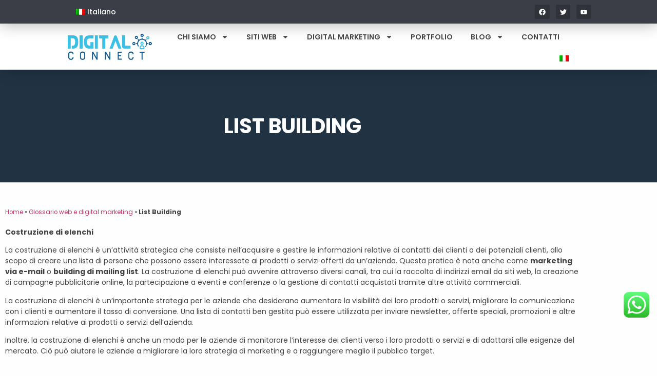

--- FILE ---
content_type: text/html; charset=UTF-8
request_url: https://digitaconnect.com/it/glossario-web-e-digital-marketing/list-building/
body_size: 20985
content:
<!doctype html>
<html lang="it-IT">
<head>
	<meta charset="UTF-8">
	<meta name="viewport" content="width=device-width, initial-scale=1">
	<link rel="profile" href="https://gmpg.org/xfn/11">
	<meta name='robots' content='index, follow, max-image-preview:large, max-snippet:-1, max-video-preview:-1' />
<link rel="alternate" hreflang="it" href="https://digitaconnect.com/it/glossario-web-e-digital-marketing/list-building/" />

	<!-- This site is optimized with the Yoast SEO plugin v26.8 - https://yoast.com/product/yoast-seo-wordpress/ -->
	<title>List Building | Digital Connect</title>
	<link rel="canonical" href="https://digitaconnect.com/it/glossario-web-e-digital-marketing/list-building/" />
	<meta property="og:locale" content="it_IT" />
	<meta property="og:type" content="article" />
	<meta property="og:title" content="List Building | Digital Connect" />
	<meta property="og:description" content="Costruzione di elenchi La costruzione di elenchi è un&#8217;attività strategica che consiste nell&#8217;acquisire e gestire le informazioni relative ai contatti dei clienti o dei potenziali clienti, allo scopo di creare una lista di persone che possono essere interessate ai prodotti o servizi offerti da un&#8217;azienda. Questa pratica è nota anche come marketing via e-mail o [&hellip;]" />
	<meta property="og:url" content="https://digitaconnect.com/it/glossario-web-e-digital-marketing/list-building/" />
	<meta property="og:site_name" content="Digital Connect" />
	<meta property="article:publisher" content="https://www.facebook.com/DigitalConnectAlbania/" />
	<meta property="og:image" content="https://digitaconnect.com/wp-content/uploads/2022/12/Ottimizzazione-per-i-Motori-di-Ricerca.jpg" />
	<meta property="og:image:width" content="1940" />
	<meta property="og:image:height" content="1141" />
	<meta property="og:image:type" content="image/jpeg" />
	<meta name="twitter:card" content="summary_large_image" />
	<meta name="twitter:label1" content="Tempo di lettura stimato" />
	<meta name="twitter:data1" content="1 minuto" />
	<script type="application/ld+json" class="yoast-schema-graph">{"@context":"https://schema.org","@graph":[{"@type":"WebPage","@id":"https://digitaconnect.com/it/glossario-web-e-digital-marketing/list-building/","url":"https://digitaconnect.com/it/glossario-web-e-digital-marketing/list-building/","name":"List Building | Digital Connect","isPartOf":{"@id":"https://digitaconnect.com/it/#website"},"datePublished":"2024-04-29T09:10:37+00:00","breadcrumb":{"@id":"https://digitaconnect.com/it/glossario-web-e-digital-marketing/list-building/#breadcrumb"},"inLanguage":"it-IT","potentialAction":[{"@type":"ReadAction","target":["https://digitaconnect.com/it/glossario-web-e-digital-marketing/list-building/"]}]},{"@type":"BreadcrumbList","@id":"https://digitaconnect.com/it/glossario-web-e-digital-marketing/list-building/#breadcrumb","itemListElement":[{"@type":"ListItem","position":1,"name":"Home","item":"https://digitaconnect.com/it/"},{"@type":"ListItem","position":2,"name":"Glossario web e digital marketing","item":"https://digitaconnect.com/it/glossario-web-e-digital-marketing/"},{"@type":"ListItem","position":3,"name":"List Building"}]},{"@type":"WebSite","@id":"https://digitaconnect.com/it/#website","url":"https://digitaconnect.com/it/","name":"Digital Connect","description":"Web Agency in Tirana","publisher":{"@id":"https://digitaconnect.com/it/#organization"},"potentialAction":[{"@type":"SearchAction","target":{"@type":"EntryPoint","urlTemplate":"https://digitaconnect.com/it/?s={search_term_string}"},"query-input":{"@type":"PropertyValueSpecification","valueRequired":true,"valueName":"search_term_string"}}],"inLanguage":"it-IT"},{"@type":"Organization","@id":"https://digitaconnect.com/it/#organization","name":"Digital Connect","url":"https://digitaconnect.com/it/","logo":{"@type":"ImageObject","inLanguage":"it-IT","@id":"https://digitaconnect.com/it/#/schema/logo/image/","url":"https://digitaconnect.com/wp-content/uploads/2022/12/aaa.png","contentUrl":"https://digitaconnect.com/wp-content/uploads/2022/12/aaa.png","width":600,"height":190,"caption":"Digital Connect"},"image":{"@id":"https://digitaconnect.com/it/#/schema/logo/image/"},"sameAs":["https://www.facebook.com/DigitalConnectAlbania/","https://al.linkedin.com/company/digital-connect-al"]}]}</script>
	<!-- / Yoast SEO plugin. -->


<link rel='dns-prefetch' href='//challenges.cloudflare.com' />
<style type="text/css">.brave_popup{display:none}</style><script data-no-optimize="1"> var brave_popup_data = {}; var bravepop_emailValidation=false; var brave_popup_videos = {};  var brave_popup_formData = {};var brave_popup_adminUser = false; var brave_popup_pageInfo = {"type":"single","pageID":19364,"singleType":"page"};  var bravepop_emailSuggestions={};</script><style id='wp-img-auto-sizes-contain-inline-css'>
img:is([sizes=auto i],[sizes^="auto," i]){contain-intrinsic-size:3000px 1500px}
/*# sourceURL=wp-img-auto-sizes-contain-inline-css */
</style>
<link rel='stylesheet' id='ht_ctc_main_css-css' href='https://digitaconnect.com/wp-content/plugins/click-to-chat-for-whatsapp/new/inc/assets/css/main.css' media='all' />
<link rel='stylesheet' id='wp-block-library-css' href='https://digitaconnect.com/wp-includes/css/dist/block-library/style.min.css' media='all' />
<style id='wpjoli-joli-table-of-contents-style-inline-css'>


/*# sourceURL=https://digitaconnect.com/wp-content/plugins/joli-table-of-contents/gutenberg/blocks/joli-table-of-contents/style-index.css */
</style>
<style id='global-styles-inline-css'>
:root{--wp--preset--aspect-ratio--square: 1;--wp--preset--aspect-ratio--4-3: 4/3;--wp--preset--aspect-ratio--3-4: 3/4;--wp--preset--aspect-ratio--3-2: 3/2;--wp--preset--aspect-ratio--2-3: 2/3;--wp--preset--aspect-ratio--16-9: 16/9;--wp--preset--aspect-ratio--9-16: 9/16;--wp--preset--color--black: #000000;--wp--preset--color--cyan-bluish-gray: #abb8c3;--wp--preset--color--white: #ffffff;--wp--preset--color--pale-pink: #f78da7;--wp--preset--color--vivid-red: #cf2e2e;--wp--preset--color--luminous-vivid-orange: #ff6900;--wp--preset--color--luminous-vivid-amber: #fcb900;--wp--preset--color--light-green-cyan: #7bdcb5;--wp--preset--color--vivid-green-cyan: #00d084;--wp--preset--color--pale-cyan-blue: #8ed1fc;--wp--preset--color--vivid-cyan-blue: #0693e3;--wp--preset--color--vivid-purple: #9b51e0;--wp--preset--gradient--vivid-cyan-blue-to-vivid-purple: linear-gradient(135deg,rgb(6,147,227) 0%,rgb(155,81,224) 100%);--wp--preset--gradient--light-green-cyan-to-vivid-green-cyan: linear-gradient(135deg,rgb(122,220,180) 0%,rgb(0,208,130) 100%);--wp--preset--gradient--luminous-vivid-amber-to-luminous-vivid-orange: linear-gradient(135deg,rgb(252,185,0) 0%,rgb(255,105,0) 100%);--wp--preset--gradient--luminous-vivid-orange-to-vivid-red: linear-gradient(135deg,rgb(255,105,0) 0%,rgb(207,46,46) 100%);--wp--preset--gradient--very-light-gray-to-cyan-bluish-gray: linear-gradient(135deg,rgb(238,238,238) 0%,rgb(169,184,195) 100%);--wp--preset--gradient--cool-to-warm-spectrum: linear-gradient(135deg,rgb(74,234,220) 0%,rgb(151,120,209) 20%,rgb(207,42,186) 40%,rgb(238,44,130) 60%,rgb(251,105,98) 80%,rgb(254,248,76) 100%);--wp--preset--gradient--blush-light-purple: linear-gradient(135deg,rgb(255,206,236) 0%,rgb(152,150,240) 100%);--wp--preset--gradient--blush-bordeaux: linear-gradient(135deg,rgb(254,205,165) 0%,rgb(254,45,45) 50%,rgb(107,0,62) 100%);--wp--preset--gradient--luminous-dusk: linear-gradient(135deg,rgb(255,203,112) 0%,rgb(199,81,192) 50%,rgb(65,88,208) 100%);--wp--preset--gradient--pale-ocean: linear-gradient(135deg,rgb(255,245,203) 0%,rgb(182,227,212) 50%,rgb(51,167,181) 100%);--wp--preset--gradient--electric-grass: linear-gradient(135deg,rgb(202,248,128) 0%,rgb(113,206,126) 100%);--wp--preset--gradient--midnight: linear-gradient(135deg,rgb(2,3,129) 0%,rgb(40,116,252) 100%);--wp--preset--font-size--small: 13px;--wp--preset--font-size--medium: 20px;--wp--preset--font-size--large: 36px;--wp--preset--font-size--x-large: 42px;--wp--preset--spacing--20: 0.44rem;--wp--preset--spacing--30: 0.67rem;--wp--preset--spacing--40: 1rem;--wp--preset--spacing--50: 1.5rem;--wp--preset--spacing--60: 2.25rem;--wp--preset--spacing--70: 3.38rem;--wp--preset--spacing--80: 5.06rem;--wp--preset--shadow--natural: 6px 6px 9px rgba(0, 0, 0, 0.2);--wp--preset--shadow--deep: 12px 12px 50px rgba(0, 0, 0, 0.4);--wp--preset--shadow--sharp: 6px 6px 0px rgba(0, 0, 0, 0.2);--wp--preset--shadow--outlined: 6px 6px 0px -3px rgb(255, 255, 255), 6px 6px rgb(0, 0, 0);--wp--preset--shadow--crisp: 6px 6px 0px rgb(0, 0, 0);}:root { --wp--style--global--content-size: 800px;--wp--style--global--wide-size: 1200px; }:where(body) { margin: 0; }.wp-site-blocks > .alignleft { float: left; margin-right: 2em; }.wp-site-blocks > .alignright { float: right; margin-left: 2em; }.wp-site-blocks > .aligncenter { justify-content: center; margin-left: auto; margin-right: auto; }:where(.wp-site-blocks) > * { margin-block-start: 24px; margin-block-end: 0; }:where(.wp-site-blocks) > :first-child { margin-block-start: 0; }:where(.wp-site-blocks) > :last-child { margin-block-end: 0; }:root { --wp--style--block-gap: 24px; }:root :where(.is-layout-flow) > :first-child{margin-block-start: 0;}:root :where(.is-layout-flow) > :last-child{margin-block-end: 0;}:root :where(.is-layout-flow) > *{margin-block-start: 24px;margin-block-end: 0;}:root :where(.is-layout-constrained) > :first-child{margin-block-start: 0;}:root :where(.is-layout-constrained) > :last-child{margin-block-end: 0;}:root :where(.is-layout-constrained) > *{margin-block-start: 24px;margin-block-end: 0;}:root :where(.is-layout-flex){gap: 24px;}:root :where(.is-layout-grid){gap: 24px;}.is-layout-flow > .alignleft{float: left;margin-inline-start: 0;margin-inline-end: 2em;}.is-layout-flow > .alignright{float: right;margin-inline-start: 2em;margin-inline-end: 0;}.is-layout-flow > .aligncenter{margin-left: auto !important;margin-right: auto !important;}.is-layout-constrained > .alignleft{float: left;margin-inline-start: 0;margin-inline-end: 2em;}.is-layout-constrained > .alignright{float: right;margin-inline-start: 2em;margin-inline-end: 0;}.is-layout-constrained > .aligncenter{margin-left: auto !important;margin-right: auto !important;}.is-layout-constrained > :where(:not(.alignleft):not(.alignright):not(.alignfull)){max-width: var(--wp--style--global--content-size);margin-left: auto !important;margin-right: auto !important;}.is-layout-constrained > .alignwide{max-width: var(--wp--style--global--wide-size);}body .is-layout-flex{display: flex;}.is-layout-flex{flex-wrap: wrap;align-items: center;}.is-layout-flex > :is(*, div){margin: 0;}body .is-layout-grid{display: grid;}.is-layout-grid > :is(*, div){margin: 0;}body{padding-top: 0px;padding-right: 0px;padding-bottom: 0px;padding-left: 0px;}a:where(:not(.wp-element-button)){text-decoration: underline;}:root :where(.wp-element-button, .wp-block-button__link){background-color: #32373c;border-width: 0;color: #fff;font-family: inherit;font-size: inherit;font-style: inherit;font-weight: inherit;letter-spacing: inherit;line-height: inherit;padding-top: calc(0.667em + 2px);padding-right: calc(1.333em + 2px);padding-bottom: calc(0.667em + 2px);padding-left: calc(1.333em + 2px);text-decoration: none;text-transform: inherit;}.has-black-color{color: var(--wp--preset--color--black) !important;}.has-cyan-bluish-gray-color{color: var(--wp--preset--color--cyan-bluish-gray) !important;}.has-white-color{color: var(--wp--preset--color--white) !important;}.has-pale-pink-color{color: var(--wp--preset--color--pale-pink) !important;}.has-vivid-red-color{color: var(--wp--preset--color--vivid-red) !important;}.has-luminous-vivid-orange-color{color: var(--wp--preset--color--luminous-vivid-orange) !important;}.has-luminous-vivid-amber-color{color: var(--wp--preset--color--luminous-vivid-amber) !important;}.has-light-green-cyan-color{color: var(--wp--preset--color--light-green-cyan) !important;}.has-vivid-green-cyan-color{color: var(--wp--preset--color--vivid-green-cyan) !important;}.has-pale-cyan-blue-color{color: var(--wp--preset--color--pale-cyan-blue) !important;}.has-vivid-cyan-blue-color{color: var(--wp--preset--color--vivid-cyan-blue) !important;}.has-vivid-purple-color{color: var(--wp--preset--color--vivid-purple) !important;}.has-black-background-color{background-color: var(--wp--preset--color--black) !important;}.has-cyan-bluish-gray-background-color{background-color: var(--wp--preset--color--cyan-bluish-gray) !important;}.has-white-background-color{background-color: var(--wp--preset--color--white) !important;}.has-pale-pink-background-color{background-color: var(--wp--preset--color--pale-pink) !important;}.has-vivid-red-background-color{background-color: var(--wp--preset--color--vivid-red) !important;}.has-luminous-vivid-orange-background-color{background-color: var(--wp--preset--color--luminous-vivid-orange) !important;}.has-luminous-vivid-amber-background-color{background-color: var(--wp--preset--color--luminous-vivid-amber) !important;}.has-light-green-cyan-background-color{background-color: var(--wp--preset--color--light-green-cyan) !important;}.has-vivid-green-cyan-background-color{background-color: var(--wp--preset--color--vivid-green-cyan) !important;}.has-pale-cyan-blue-background-color{background-color: var(--wp--preset--color--pale-cyan-blue) !important;}.has-vivid-cyan-blue-background-color{background-color: var(--wp--preset--color--vivid-cyan-blue) !important;}.has-vivid-purple-background-color{background-color: var(--wp--preset--color--vivid-purple) !important;}.has-black-border-color{border-color: var(--wp--preset--color--black) !important;}.has-cyan-bluish-gray-border-color{border-color: var(--wp--preset--color--cyan-bluish-gray) !important;}.has-white-border-color{border-color: var(--wp--preset--color--white) !important;}.has-pale-pink-border-color{border-color: var(--wp--preset--color--pale-pink) !important;}.has-vivid-red-border-color{border-color: var(--wp--preset--color--vivid-red) !important;}.has-luminous-vivid-orange-border-color{border-color: var(--wp--preset--color--luminous-vivid-orange) !important;}.has-luminous-vivid-amber-border-color{border-color: var(--wp--preset--color--luminous-vivid-amber) !important;}.has-light-green-cyan-border-color{border-color: var(--wp--preset--color--light-green-cyan) !important;}.has-vivid-green-cyan-border-color{border-color: var(--wp--preset--color--vivid-green-cyan) !important;}.has-pale-cyan-blue-border-color{border-color: var(--wp--preset--color--pale-cyan-blue) !important;}.has-vivid-cyan-blue-border-color{border-color: var(--wp--preset--color--vivid-cyan-blue) !important;}.has-vivid-purple-border-color{border-color: var(--wp--preset--color--vivid-purple) !important;}.has-vivid-cyan-blue-to-vivid-purple-gradient-background{background: var(--wp--preset--gradient--vivid-cyan-blue-to-vivid-purple) !important;}.has-light-green-cyan-to-vivid-green-cyan-gradient-background{background: var(--wp--preset--gradient--light-green-cyan-to-vivid-green-cyan) !important;}.has-luminous-vivid-amber-to-luminous-vivid-orange-gradient-background{background: var(--wp--preset--gradient--luminous-vivid-amber-to-luminous-vivid-orange) !important;}.has-luminous-vivid-orange-to-vivid-red-gradient-background{background: var(--wp--preset--gradient--luminous-vivid-orange-to-vivid-red) !important;}.has-very-light-gray-to-cyan-bluish-gray-gradient-background{background: var(--wp--preset--gradient--very-light-gray-to-cyan-bluish-gray) !important;}.has-cool-to-warm-spectrum-gradient-background{background: var(--wp--preset--gradient--cool-to-warm-spectrum) !important;}.has-blush-light-purple-gradient-background{background: var(--wp--preset--gradient--blush-light-purple) !important;}.has-blush-bordeaux-gradient-background{background: var(--wp--preset--gradient--blush-bordeaux) !important;}.has-luminous-dusk-gradient-background{background: var(--wp--preset--gradient--luminous-dusk) !important;}.has-pale-ocean-gradient-background{background: var(--wp--preset--gradient--pale-ocean) !important;}.has-electric-grass-gradient-background{background: var(--wp--preset--gradient--electric-grass) !important;}.has-midnight-gradient-background{background: var(--wp--preset--gradient--midnight) !important;}.has-small-font-size{font-size: var(--wp--preset--font-size--small) !important;}.has-medium-font-size{font-size: var(--wp--preset--font-size--medium) !important;}.has-large-font-size{font-size: var(--wp--preset--font-size--large) !important;}.has-x-large-font-size{font-size: var(--wp--preset--font-size--x-large) !important;}
:root :where(.wp-block-pullquote){font-size: 1.5em;line-height: 1.6;}
/*# sourceURL=global-styles-inline-css */
</style>
<link rel='stylesheet' id='contact-form-7-css' href='https://digitaconnect.com/wp-content/plugins/contact-form-7/includes/css/styles.css' media='all' />
<link rel='stylesheet' id='wpcf7-redirect-script-frontend-css' href='https://digitaconnect.com/wp-content/plugins/wpcf7-redirect/build/assets/frontend-script.css' media='all' />
<link rel='stylesheet' id='wpml-legacy-horizontal-list-0-css' href='https://digitaconnect.com/wp-content/plugins/sitepress-multilingual-cms/templates/language-switchers/legacy-list-horizontal/style.min.css' media='all' />
<link rel='stylesheet' id='wpml-menu-item-0-css' href='https://digitaconnect.com/wp-content/plugins/sitepress-multilingual-cms/templates/language-switchers/menu-item/style.min.css' media='all' />
<link rel='stylesheet' id='hello-elementor-css' href='https://digitaconnect.com/wp-content/themes/hello-elementor/assets/css/reset.css' media='all' />
<link rel='stylesheet' id='hello-elementor-theme-style-css' href='https://digitaconnect.com/wp-content/themes/hello-elementor/assets/css/theme.css' media='all' />
<link rel='stylesheet' id='hello-elementor-header-footer-css' href='https://digitaconnect.com/wp-content/themes/hello-elementor/assets/css/header-footer.css' media='all' />
<link rel='stylesheet' id='elementor-frontend-css' href='https://digitaconnect.com/wp-content/uploads/elementor/css/custom-frontend.min.css' media='all' />
<link rel='stylesheet' id='elementor-post-6-css' href='https://digitaconnect.com/wp-content/uploads/elementor/css/post-6.css' media='all' />
<link rel='stylesheet' id='widget-nav-menu-css' href='https://digitaconnect.com/wp-content/uploads/elementor/css/custom-pro-widget-nav-menu.min.css' media='all' />
<link rel='stylesheet' id='widget-social-icons-css' href='https://digitaconnect.com/wp-content/plugins/elementor/assets/css/widget-social-icons.min.css' media='all' />
<link rel='stylesheet' id='e-apple-webkit-css' href='https://digitaconnect.com/wp-content/uploads/elementor/css/custom-apple-webkit.min.css' media='all' />
<link rel='stylesheet' id='widget-image-css' href='https://digitaconnect.com/wp-content/plugins/elementor/assets/css/widget-image.min.css' media='all' />
<link rel='stylesheet' id='e-sticky-css' href='https://digitaconnect.com/wp-content/plugins/elementor-pro/assets/css/modules/sticky.min.css' media='all' />
<link rel='stylesheet' id='e-animation-fadeIn-css' href='https://digitaconnect.com/wp-content/plugins/elementor/assets/lib/animations/styles/fadeIn.min.css' media='all' />
<link rel='stylesheet' id='widget-heading-css' href='https://digitaconnect.com/wp-content/plugins/elementor/assets/css/widget-heading.min.css' media='all' />
<link rel='stylesheet' id='widget-posts-css' href='https://digitaconnect.com/wp-content/plugins/elementor-pro/assets/css/widget-posts.min.css' media='all' />
<link rel='stylesheet' id='e-motion-fx-css' href='https://digitaconnect.com/wp-content/plugins/elementor-pro/assets/css/modules/motion-fx.min.css' media='all' />
<link rel='stylesheet' id='widget-breadcrumbs-css' href='https://digitaconnect.com/wp-content/plugins/elementor-pro/assets/css/widget-breadcrumbs.min.css' media='all' />
<link rel='stylesheet' id='widget-post-navigation-css' href='https://digitaconnect.com/wp-content/plugins/elementor-pro/assets/css/widget-post-navigation.min.css' media='all' />
<link rel='stylesheet' id='elementor-post-21551-css' href='https://digitaconnect.com/wp-content/uploads/elementor/css/post-21551.css' media='all' />
<link rel='stylesheet' id='elementor-post-13955-css' href='https://digitaconnect.com/wp-content/uploads/elementor/css/post-13955.css' media='all' />
<link rel='stylesheet' id='elementor-post-19000-css' href='https://digitaconnect.com/wp-content/uploads/elementor/css/post-19000.css' media='all' />
<link rel='stylesheet' id='hello-elementor-child-style-css' href='https://digitaconnect.com/wp-content/themes/hello-theme-child-master/style.css' media='all' />
<script id="wpml-cookie-js-extra">
var wpml_cookies = {"wp-wpml_current_language":{"value":"it","expires":1,"path":"/"}};
var wpml_cookies = {"wp-wpml_current_language":{"value":"it","expires":1,"path":"/"}};
//# sourceURL=wpml-cookie-js-extra
</script>
<script src="https://digitaconnect.com/wp-content/plugins/sitepress-multilingual-cms/res/js/cookies/language-cookie.js" id="wpml-cookie-js" defer data-wp-strategy="defer"></script>
<script src="https://digitaconnect.com/wp-includes/js/jquery/jquery.min.js" id="jquery-core-js"></script>
<script src="https://digitaconnect.com/wp-includes/js/jquery/jquery-migrate.min.js" id="jquery-migrate-js"></script>
<meta name="generator" content="WPML ver:4.8.6 stt:1,27;" />
<meta name="generator" content="Elementor 3.34.2; features: e_font_icon_svg, additional_custom_breakpoints; settings: css_print_method-external, google_font-disabled, font_display-swap">
<!-- Google Tag Manager -->
<script>(function(w,d,s,l,i){w[l]=w[l]||[];w[l].push({'gtm.start':
new Date().getTime(),event:'gtm.js'});var f=d.getElementsByTagName(s)[0],
j=d.createElement(s),dl=l!='dataLayer'?'&l='+l:'';j.async=true;j.src=
'https://www.googletagmanager.com/gtm.js?id='+i+dl;f.parentNode.insertBefore(j,f);
})(window,document,'script','dataLayer','GTM-K37K96G');</script>
<!-- End Google Tag Manager -->
			<style>
				.e-con.e-parent:nth-of-type(n+4):not(.e-lazyloaded):not(.e-no-lazyload),
				.e-con.e-parent:nth-of-type(n+4):not(.e-lazyloaded):not(.e-no-lazyload) * {
					background-image: none !important;
				}
				@media screen and (max-height: 1024px) {
					.e-con.e-parent:nth-of-type(n+3):not(.e-lazyloaded):not(.e-no-lazyload),
					.e-con.e-parent:nth-of-type(n+3):not(.e-lazyloaded):not(.e-no-lazyload) * {
						background-image: none !important;
					}
				}
				@media screen and (max-height: 640px) {
					.e-con.e-parent:nth-of-type(n+2):not(.e-lazyloaded):not(.e-no-lazyload),
					.e-con.e-parent:nth-of-type(n+2):not(.e-lazyloaded):not(.e-no-lazyload) * {
						background-image: none !important;
					}
				}
			</style>
			<link rel="icon" href="https://digitaconnect.com/wp-content/uploads/2023/01/favicon.jpg" sizes="32x32" />
<link rel="icon" href="https://digitaconnect.com/wp-content/uploads/2023/01/favicon.jpg" sizes="192x192" />
<link rel="apple-touch-icon" href="https://digitaconnect.com/wp-content/uploads/2023/01/favicon.jpg" />
<meta name="msapplication-TileImage" content="https://digitaconnect.com/wp-content/uploads/2023/01/favicon.jpg" />
		<style id="wp-custom-css">
			.page-id-15677 .wpcf7-form {
	background-color: #313132c7;
  padding: 20px;
	border-radius: 10px;
}
.elementor-price-table .elementor-price-table__price {
    flex-direction: column-reverse !important;
    align-content: center;
}
span.elementor-price-table__currency:nth-child(2) {
    display: none;
}
.elementor-price-table .elementor-price-table__footer {
    text-align: center !important;
}
.elementor-price-table__heading {
    padding-left: 0px !important;
}		</style>
		</head>
<body class="wp-singular page-template-default page page-id-19364 page-child parent-pageid-19019 wp-embed-responsive wp-theme-hello-elementor wp-child-theme-hello-theme-child-master hello-elementor-default elementor-default elementor-kit-6 elementor-page-19000">

<script>
if(window.outerWidth < 425) {
alert('jQuery(document).ready(function($) {
var delay = 100; setTimeout(function() {
$('.elementor-tab-title').removeClass('elementor-active');
$('.elementor-tab-content').css('display', 'none'); }, delay);
}); ');
}
</script>


<a class="skip-link screen-reader-text" href="#content">Vai al contenuto</a>

		<header data-elementor-type="header" data-elementor-id="21551" class="elementor elementor-21551 elementor-8 elementor-location-header" data-elementor-post-type="elementor_library">
					<section class="elementor-section elementor-top-section elementor-element elementor-element-7a17d624 elementor-section-height-min-height elementor-section-full_width elementor-section-height-default elementor-section-items-middle elementor-invisible" data-id="7a17d624" data-element_type="section" data-settings="{&quot;background_background&quot;:&quot;classic&quot;,&quot;sticky&quot;:&quot;top&quot;,&quot;animation&quot;:&quot;fadeIn&quot;,&quot;sticky_on&quot;:[&quot;widescreen&quot;,&quot;desktop&quot;,&quot;laptop&quot;,&quot;tablet_extra&quot;,&quot;tablet&quot;,&quot;mobile_extra&quot;,&quot;mobile&quot;],&quot;sticky_offset&quot;:0,&quot;sticky_effects_offset&quot;:0,&quot;sticky_anchor_link_offset&quot;:0}">
						<div class="elementor-container elementor-column-gap-default">
					<div class="elementor-column elementor-col-100 elementor-top-column elementor-element elementor-element-4323dcdb" data-id="4323dcdb" data-element_type="column" data-settings="{&quot;background_background&quot;:&quot;classic&quot;}">
			<div class="elementor-widget-wrap elementor-element-populated">
						<section class="elementor-section elementor-inner-section elementor-element elementor-element-6703d6e9 elementor-section-height-min-height elementor-hidden-desktop elementor-section-boxed elementor-section-height-default" data-id="6703d6e9" data-element_type="section" data-settings="{&quot;background_background&quot;:&quot;classic&quot;}">
						<div class="elementor-container elementor-column-gap-default">
					<div class="elementor-column elementor-col-50 elementor-inner-column elementor-element elementor-element-72bd7853" data-id="72bd7853" data-element_type="column">
			<div class="elementor-widget-wrap elementor-element-populated">
						<div class="elementor-element elementor-element-670a09d elementor-nav-menu--dropdown-none elementor-widget elementor-widget-nav-menu" data-id="670a09d" data-element_type="widget" data-settings="{&quot;layout&quot;:&quot;horizontal&quot;,&quot;submenu_icon&quot;:{&quot;value&quot;:&quot;&lt;svg aria-hidden=\&quot;true\&quot; class=\&quot;e-font-icon-svg e-fas-caret-down\&quot; viewBox=\&quot;0 0 320 512\&quot; xmlns=\&quot;http:\/\/www.w3.org\/2000\/svg\&quot;&gt;&lt;path d=\&quot;M31.3 192h257.3c17.8 0 26.7 21.5 14.1 34.1L174.1 354.8c-7.8 7.8-20.5 7.8-28.3 0L17.2 226.1C4.6 213.5 13.5 192 31.3 192z\&quot;&gt;&lt;\/path&gt;&lt;\/svg&gt;&quot;,&quot;library&quot;:&quot;fa-solid&quot;}}" data-widget_type="nav-menu.default">
				<div class="elementor-widget-container">
								<nav aria-label="Menu" class="elementor-nav-menu--main elementor-nav-menu__container elementor-nav-menu--layout-horizontal e--pointer-underline e--animation-fade">
				<ul id="menu-1-670a09d" class="elementor-nav-menu"><li class="menu-item wpml-ls-slot-59 wpml-ls-item wpml-ls-item-it wpml-ls-current-language wpml-ls-menu-item wpml-ls-first-item wpml-ls-last-item menu-item-type-wpml_ls_menu_item menu-item-object-wpml_ls_menu_item menu-item-wpml-ls-59-it"><a href="https://digitaconnect.com/it/glossario-web-e-digital-marketing/list-building/" role="menuitem" class="elementor-item"><img
            class="wpml-ls-flag"
            src="https://digitaconnect.com/wp-content/plugins/sitepress-multilingual-cms/res/flags/it.png"
            alt=""
            
            
    /><span class="wpml-ls-native" lang="it">Italiano</span></a></li>
</ul>			</nav>
						<nav class="elementor-nav-menu--dropdown elementor-nav-menu__container" aria-hidden="true">
				<ul id="menu-2-670a09d" class="elementor-nav-menu"><li class="menu-item wpml-ls-slot-59 wpml-ls-item wpml-ls-item-it wpml-ls-current-language wpml-ls-menu-item wpml-ls-first-item wpml-ls-last-item menu-item-type-wpml_ls_menu_item menu-item-object-wpml_ls_menu_item menu-item-wpml-ls-59-it"><a href="https://digitaconnect.com/it/glossario-web-e-digital-marketing/list-building/" role="menuitem" class="elementor-item" tabindex="-1"><img
            class="wpml-ls-flag"
            src="https://digitaconnect.com/wp-content/plugins/sitepress-multilingual-cms/res/flags/it.png"
            alt=""
            
            
    /><span class="wpml-ls-native" lang="it">Italiano</span></a></li>
</ul>			</nav>
						</div>
				</div>
					</div>
		</div>
				<div class="elementor-column elementor-col-50 elementor-inner-column elementor-element elementor-element-3f35252f" data-id="3f35252f" data-element_type="column">
			<div class="elementor-widget-wrap elementor-element-populated">
						<div class="elementor-element elementor-element-3530566 e-grid-align-right elementor-shape-rounded elementor-grid-0 elementor-widget elementor-widget-social-icons" data-id="3530566" data-element_type="widget" data-widget_type="social-icons.default">
				<div class="elementor-widget-container">
							<div class="elementor-social-icons-wrapper elementor-grid" role="list">
							<span class="elementor-grid-item" role="listitem">
					<a class="elementor-icon elementor-social-icon elementor-social-icon-facebook elementor-repeater-item-938ee6c" target="_blank">
						<span class="elementor-screen-only">Facebook</span>
						<svg aria-hidden="true" class="e-font-icon-svg e-fab-facebook" viewBox="0 0 512 512" xmlns="http://www.w3.org/2000/svg"><path d="M504 256C504 119 393 8 256 8S8 119 8 256c0 123.78 90.69 226.38 209.25 245V327.69h-63V256h63v-54.64c0-62.15 37-96.48 93.67-96.48 27.14 0 55.52 4.84 55.52 4.84v61h-31.28c-30.8 0-40.41 19.12-40.41 38.73V256h68.78l-11 71.69h-57.78V501C413.31 482.38 504 379.78 504 256z"></path></svg>					</a>
				</span>
							<span class="elementor-grid-item" role="listitem">
					<a class="elementor-icon elementor-social-icon elementor-social-icon-twitter elementor-repeater-item-03cdf74" target="_blank">
						<span class="elementor-screen-only">Twitter</span>
						<svg aria-hidden="true" class="e-font-icon-svg e-fab-twitter" viewBox="0 0 512 512" xmlns="http://www.w3.org/2000/svg"><path d="M459.37 151.716c.325 4.548.325 9.097.325 13.645 0 138.72-105.583 298.558-298.558 298.558-59.452 0-114.68-17.219-161.137-47.106 8.447.974 16.568 1.299 25.34 1.299 49.055 0 94.213-16.568 130.274-44.832-46.132-.975-84.792-31.188-98.112-72.772 6.498.974 12.995 1.624 19.818 1.624 9.421 0 18.843-1.3 27.614-3.573-48.081-9.747-84.143-51.98-84.143-102.985v-1.299c13.969 7.797 30.214 12.67 47.431 13.319-28.264-18.843-46.781-51.005-46.781-87.391 0-19.492 5.197-37.36 14.294-52.954 51.655 63.675 129.3 105.258 216.365 109.807-1.624-7.797-2.599-15.918-2.599-24.04 0-57.828 46.782-104.934 104.934-104.934 30.213 0 57.502 12.67 76.67 33.137 23.715-4.548 46.456-13.32 66.599-25.34-7.798 24.366-24.366 44.833-46.132 57.827 21.117-2.273 41.584-8.122 60.426-16.243-14.292 20.791-32.161 39.308-52.628 54.253z"></path></svg>					</a>
				</span>
							<span class="elementor-grid-item" role="listitem">
					<a class="elementor-icon elementor-social-icon elementor-social-icon-youtube elementor-repeater-item-0f8c0d3" target="_blank">
						<span class="elementor-screen-only">Youtube</span>
						<svg aria-hidden="true" class="e-font-icon-svg e-fab-youtube" viewBox="0 0 576 512" xmlns="http://www.w3.org/2000/svg"><path d="M549.655 124.083c-6.281-23.65-24.787-42.276-48.284-48.597C458.781 64 288 64 288 64S117.22 64 74.629 75.486c-23.497 6.322-42.003 24.947-48.284 48.597-11.412 42.867-11.412 132.305-11.412 132.305s0 89.438 11.412 132.305c6.281 23.65 24.787 41.5 48.284 47.821C117.22 448 288 448 288 448s170.78 0 213.371-11.486c23.497-6.321 42.003-24.171 48.284-47.821 11.412-42.867 11.412-132.305 11.412-132.305s0-89.438-11.412-132.305zm-317.51 213.508V175.185l142.739 81.205-142.739 81.201z"></path></svg>					</a>
				</span>
					</div>
						</div>
				</div>
					</div>
		</div>
					</div>
		</section>
				<section class="elementor-section elementor-inner-section elementor-element elementor-element-64d2a013 elementor-section-height-min-height elementor-section-boxed elementor-section-height-default" data-id="64d2a013" data-element_type="section" data-settings="{&quot;background_background&quot;:&quot;classic&quot;}">
						<div class="elementor-container elementor-column-gap-default">
					<div class="elementor-column elementor-col-33 elementor-inner-column elementor-element elementor-element-6c43c8e1" data-id="6c43c8e1" data-element_type="column">
			<div class="elementor-widget-wrap elementor-element-populated">
						<div class="elementor-element elementor-element-675b32e1 elementor-widget elementor-widget-image" data-id="675b32e1" data-element_type="widget" data-widget_type="image.default">
				<div class="elementor-widget-container">
																<a href="https://digitaconnect.com/it/">
							<img width="600" height="190" src="https://digitaconnect.com/wp-content/uploads/2022/12/aaa.png" class="attachment-full size-full wp-image-13229" alt="Digital Connect Logo" srcset="https://digitaconnect.com/wp-content/uploads/2022/12/aaa.png 600w, https://digitaconnect.com/wp-content/uploads/2022/12/aaa-300x95.png 300w" sizes="(max-width: 600px) 100vw, 600px" />								</a>
															</div>
				</div>
					</div>
		</div>
				<div class="elementor-column elementor-col-33 elementor-inner-column elementor-element elementor-element-6a5fed1f" data-id="6a5fed1f" data-element_type="column" data-settings="{&quot;animation&quot;:&quot;none&quot;}">
			<div class="elementor-widget-wrap elementor-element-populated">
						<div class="elementor-element elementor-element-20ba8879 elementor-nav-menu__align-end elementor-nav-menu--stretch elementor-nav-menu__text-align-center elementor-nav-menu--dropdown-tablet elementor-nav-menu--toggle elementor-nav-menu--burger elementor-widget elementor-widget-nav-menu" data-id="20ba8879" data-element_type="widget" data-settings="{&quot;full_width&quot;:&quot;stretch&quot;,&quot;layout&quot;:&quot;horizontal&quot;,&quot;submenu_icon&quot;:{&quot;value&quot;:&quot;&lt;svg aria-hidden=\&quot;true\&quot; class=\&quot;e-font-icon-svg e-fas-caret-down\&quot; viewBox=\&quot;0 0 320 512\&quot; xmlns=\&quot;http:\/\/www.w3.org\/2000\/svg\&quot;&gt;&lt;path d=\&quot;M31.3 192h257.3c17.8 0 26.7 21.5 14.1 34.1L174.1 354.8c-7.8 7.8-20.5 7.8-28.3 0L17.2 226.1C4.6 213.5 13.5 192 31.3 192z\&quot;&gt;&lt;\/path&gt;&lt;\/svg&gt;&quot;,&quot;library&quot;:&quot;fa-solid&quot;},&quot;toggle&quot;:&quot;burger&quot;}" data-widget_type="nav-menu.default">
				<div class="elementor-widget-container">
								<nav aria-label="Menu" class="elementor-nav-menu--main elementor-nav-menu__container elementor-nav-menu--layout-horizontal e--pointer-underline e--animation-none">
				<ul id="menu-1-20ba8879" class="elementor-nav-menu"><li class="menu-item menu-item-type-post_type menu-item-object-page menu-item-has-children menu-item-13829"><a href="https://digitaconnect.com/it/chi-siamo/" class="elementor-item">Chi Siamo</a>
<ul class="sub-menu elementor-nav-menu--dropdown">
	<li class="menu-item menu-item-type-post_type menu-item-object-page menu-item-18629"><a href="https://digitaconnect.com/it/web-agency-in-albania/" class="elementor-sub-item">Web Agency in Albania</a></li>
	<li class="menu-item menu-item-type-post_type menu-item-object-page menu-item-17474"><a href="https://digitaconnect.com/it/outsourcing-albania/" class="elementor-sub-item">Outsourcing in Albania</a></li>
	<li class="menu-item menu-item-type-post_type menu-item-object-page menu-item-20207"><a href="https://digitaconnect.com/it/agenzia-seo-in-albania/" class="elementor-sub-item">Agenzia SEO</a></li>
	<li class="menu-item menu-item-type-post_type menu-item-object-page menu-item-21017"><a href="https://digitaconnect.com/it/agenzia-di-digital-marketing-in-albania/" class="elementor-sub-item">Agenzia di Digital Marketing</a></li>
</ul>
</li>
<li class="menu-item menu-item-type-post_type menu-item-object-page menu-item-has-children menu-item-14020"><a href="https://digitaconnect.com/it/sviluppo-siti-web/" class="elementor-item">Siti Web</a>
<ul class="sub-menu elementor-nav-menu--dropdown">
	<li class="menu-item menu-item-type-post_type menu-item-object-page menu-item-18628"><a href="https://digitaconnect.com/it/realizzazione-siti-web-economici-per-piccole-imprese/" class="elementor-sub-item">Siti web economici</a></li>
	<li class="menu-item menu-item-type-post_type menu-item-object-page menu-item-17869"><a href="https://digitaconnect.com/it/sviluppo-siti-web/realizzazione-siti-wordpress/" class="elementor-sub-item">Realizzazione siti WordPress</a></li>
	<li class="menu-item menu-item-type-post_type menu-item-object-page menu-item-18913"><a href="https://digitaconnect.com/it/sviluppo-siti-web/realizzazione-siti-vetrina/" class="elementor-sub-item">Siti vetrina</a></li>
	<li class="menu-item menu-item-type-post_type menu-item-object-page menu-item-14028"><a href="https://digitaconnect.com/it/sviluppo-siti-e-commerce/" class="elementor-sub-item">Sviluppo E-commerce</a></li>
	<li class="menu-item menu-item-type-post_type menu-item-object-page menu-item-20930"><a href="https://digitaconnect.com/it/sviluppo-siti-web/realizzazione-landing-page/" class="elementor-sub-item">Landing Page</a></li>
	<li class="menu-item menu-item-type-post_type menu-item-object-page menu-item-14027"><a href="https://digitaconnect.com/it/sviluppo-web-e-portali-personalizzati/" class="elementor-sub-item">Sviluppo Web e Portali</a></li>
	<li class="menu-item menu-item-type-post_type menu-item-object-page menu-item-14029"><a href="https://digitaconnect.com/it/servizi-web-design-albania/" class="elementor-sub-item">Web Design</a></li>
	<li class="menu-item menu-item-type-post_type menu-item-object-page menu-item-14022"><a href="https://digitaconnect.com/it/servizi-di-manutenzione-e-gestione-ecommerce/" class="elementor-sub-item">Gestione E-Commerce </a></li>
	<li class="menu-item menu-item-type-post_type menu-item-object-page menu-item-has-children menu-item-13836"><a href="https://digitaconnect.com/it/sviluppo-siti-web-professionali-e-commerce-consulenza-seo/" class="elementor-sub-item">Altri Servizi</a>
	<ul class="sub-menu elementor-nav-menu--dropdown">
		<li class="menu-item menu-item-type-post_type menu-item-object-page menu-item-14019"><a href="https://digitaconnect.com/it/sviluppo-applicazioni-mobile/" class="elementor-sub-item">Sviluppo Applicazioni Mobile</a></li>
		<li class="menu-item menu-item-type-post_type menu-item-object-page menu-item-14021"><a href="https://digitaconnect.com/it/realizzazione-logo-aziendale/" class="elementor-sub-item">Design Creativo</a></li>
		<li class="menu-item menu-item-type-post_type menu-item-object-page menu-item-15142"><a href="https://digitaconnect.com/it/migrazione-google-analytics-4-ga4-preventivo/" class="elementor-sub-item">Migrazione GA4</a></li>
	</ul>
</li>
</ul>
</li>
<li class="menu-item menu-item-type-post_type menu-item-object-page menu-item-has-children menu-item-14017"><a href="https://digitaconnect.com/it/servizi-internet-marketing/" class="elementor-item">Digital Marketing</a>
<ul class="sub-menu elementor-nav-menu--dropdown">
	<li class="menu-item menu-item-type-post_type menu-item-object-page menu-item-has-children menu-item-14025"><a href="https://digitaconnect.com/it/seo-ottimizzazione-motori-di-ricerca/" class="elementor-sub-item">Ottimizzazione SEO</a>
	<ul class="sub-menu elementor-nav-menu--dropdown">
		<li class="menu-item menu-item-type-post_type menu-item-object-page menu-item-16716"><a href="https://digitaconnect.com/it/seo-ottimizzazione-motori-di-ricerca/servizi-di-local-seo-per-le-piccole-medie-imprese/" class="elementor-sub-item">Local SEO</a></li>
		<li class="menu-item menu-item-type-post_type menu-item-object-page menu-item-20140"><a href="https://digitaconnect.com/it/seo-ottimizzazione-motori-di-ricerca/formazione-seo-per-aziende/" class="elementor-sub-item">Formazione SEO</a></li>
	</ul>
</li>
	<li class="menu-item menu-item-type-post_type menu-item-object-page menu-item-14018"><a href="https://digitaconnect.com/it/servizi-di-consulenza-e-seo-audit-professionale/" class="elementor-sub-item">Consulenza SEO e Audit</a></li>
	<li class="menu-item menu-item-type-post_type menu-item-object-page menu-item-14026"><a href="https://digitaconnect.com/it/social-media-marketing/" class="elementor-sub-item">Social Media Marketing</a></li>
	<li class="menu-item menu-item-type-post_type menu-item-object-page menu-item-14024"><a href="https://digitaconnect.com/it/pay-per-click/" class="elementor-sub-item">Campagne PPC e Google Ads</a></li>
	<li class="menu-item menu-item-type-post_type menu-item-object-page menu-item-21174"><a href="https://digitaconnect.com/it/servizi-di-email-marketing/" class="elementor-sub-item">Email Marketing</a></li>
	<li class="menu-item menu-item-type-post_type menu-item-object-page menu-item-21944"><a href="https://digitaconnect.com/it/servizi-internet-marketing/consulenza-per-google-analytics-tag-manager/" class="elementor-sub-item">Consulenza Google Analytics e Tag Manager</a></li>
	<li class="menu-item menu-item-type-post_type menu-item-object-page menu-item-14023"><a href="https://digitaconnect.com/it/content-marketing/" class="elementor-sub-item">Content Marketing</a></li>
	<li class="menu-item menu-item-type-post_type menu-item-object-page menu-item-has-children menu-item-21593"><a href="https://digitaconnect.com/it/servizi-digital-marketing-per-turismo-dentale-albania/" class="elementor-sub-item">Digital Marketing per Studio Dentistico</a>
	<ul class="sub-menu elementor-nav-menu--dropdown">
		<li class="menu-item menu-item-type-post_type menu-item-object-page menu-item-22225"><a href="https://digitaconnect.com/it/servizi-digital-marketing-per-turismo-dentale-albania/campagne-lead-generation-per-cliniche-dentali-in-albania/" class="elementor-sub-item">Lead Generation per Cliniche Dentistiche</a></li>
	</ul>
</li>
</ul>
</li>
<li class="menu-item menu-item-type-custom menu-item-object-custom menu-item-13834"><a href="https://digitaconnect.com/it/portfolio/" class="elementor-item">Portfolio</a></li>
<li class="menu-item menu-item-type-post_type menu-item-object-page menu-item-has-children menu-item-13833"><a href="https://digitaconnect.com/it/blog/" class="elementor-item">Blog</a>
<ul class="sub-menu elementor-nav-menu--dropdown">
	<li class="menu-item menu-item-type-post_type menu-item-object-page current-page-ancestor menu-item-19625"><a href="https://digitaconnect.com/it/glossario-web-e-digital-marketing/" class="elementor-sub-item">Glossario Web</a></li>
</ul>
</li>
<li class="menu-item menu-item-type-post_type menu-item-object-page menu-item-13830"><a href="https://digitaconnect.com/it/contatti/" class="elementor-item">Contatti</a></li>
<li class="menu-item wpml-ls-slot-7 wpml-ls-item wpml-ls-item-it wpml-ls-current-language wpml-ls-menu-item wpml-ls-first-item wpml-ls-last-item menu-item-type-wpml_ls_menu_item menu-item-object-wpml_ls_menu_item menu-item-wpml-ls-7-it"><a href="https://digitaconnect.com/it/glossario-web-e-digital-marketing/list-building/" role="menuitem" class="elementor-item"><img
            class="wpml-ls-flag"
            src="https://digitaconnect.com/wp-content/plugins/sitepress-multilingual-cms/res/flags/it.png"
            alt="Italiano"
            
            
    /></a></li>
</ul>			</nav>
					<div class="elementor-menu-toggle" role="button" tabindex="0" aria-label="Menu di commutazione" aria-expanded="false">
			<svg aria-hidden="true" role="presentation" class="elementor-menu-toggle__icon--open e-font-icon-svg e-eicon-menu-bar" viewBox="0 0 1000 1000" xmlns="http://www.w3.org/2000/svg"><path d="M104 333H896C929 333 958 304 958 271S929 208 896 208H104C71 208 42 237 42 271S71 333 104 333ZM104 583H896C929 583 958 554 958 521S929 458 896 458H104C71 458 42 487 42 521S71 583 104 583ZM104 833H896C929 833 958 804 958 771S929 708 896 708H104C71 708 42 737 42 771S71 833 104 833Z"></path></svg><svg aria-hidden="true" role="presentation" class="elementor-menu-toggle__icon--close e-font-icon-svg e-eicon-close" viewBox="0 0 1000 1000" xmlns="http://www.w3.org/2000/svg"><path d="M742 167L500 408 258 167C246 154 233 150 217 150 196 150 179 158 167 167 154 179 150 196 150 212 150 229 154 242 171 254L408 500 167 742C138 771 138 800 167 829 196 858 225 858 254 829L496 587 738 829C750 842 767 846 783 846 800 846 817 842 829 829 842 817 846 804 846 783 846 767 842 750 829 737L588 500 833 258C863 229 863 200 833 171 804 137 775 137 742 167Z"></path></svg>		</div>
					<nav class="elementor-nav-menu--dropdown elementor-nav-menu__container" aria-hidden="true">
				<ul id="menu-2-20ba8879" class="elementor-nav-menu"><li class="menu-item menu-item-type-post_type menu-item-object-page menu-item-has-children menu-item-13829"><a href="https://digitaconnect.com/it/chi-siamo/" class="elementor-item" tabindex="-1">Chi Siamo</a>
<ul class="sub-menu elementor-nav-menu--dropdown">
	<li class="menu-item menu-item-type-post_type menu-item-object-page menu-item-18629"><a href="https://digitaconnect.com/it/web-agency-in-albania/" class="elementor-sub-item" tabindex="-1">Web Agency in Albania</a></li>
	<li class="menu-item menu-item-type-post_type menu-item-object-page menu-item-17474"><a href="https://digitaconnect.com/it/outsourcing-albania/" class="elementor-sub-item" tabindex="-1">Outsourcing in Albania</a></li>
	<li class="menu-item menu-item-type-post_type menu-item-object-page menu-item-20207"><a href="https://digitaconnect.com/it/agenzia-seo-in-albania/" class="elementor-sub-item" tabindex="-1">Agenzia SEO</a></li>
	<li class="menu-item menu-item-type-post_type menu-item-object-page menu-item-21017"><a href="https://digitaconnect.com/it/agenzia-di-digital-marketing-in-albania/" class="elementor-sub-item" tabindex="-1">Agenzia di Digital Marketing</a></li>
</ul>
</li>
<li class="menu-item menu-item-type-post_type menu-item-object-page menu-item-has-children menu-item-14020"><a href="https://digitaconnect.com/it/sviluppo-siti-web/" class="elementor-item" tabindex="-1">Siti Web</a>
<ul class="sub-menu elementor-nav-menu--dropdown">
	<li class="menu-item menu-item-type-post_type menu-item-object-page menu-item-18628"><a href="https://digitaconnect.com/it/realizzazione-siti-web-economici-per-piccole-imprese/" class="elementor-sub-item" tabindex="-1">Siti web economici</a></li>
	<li class="menu-item menu-item-type-post_type menu-item-object-page menu-item-17869"><a href="https://digitaconnect.com/it/sviluppo-siti-web/realizzazione-siti-wordpress/" class="elementor-sub-item" tabindex="-1">Realizzazione siti WordPress</a></li>
	<li class="menu-item menu-item-type-post_type menu-item-object-page menu-item-18913"><a href="https://digitaconnect.com/it/sviluppo-siti-web/realizzazione-siti-vetrina/" class="elementor-sub-item" tabindex="-1">Siti vetrina</a></li>
	<li class="menu-item menu-item-type-post_type menu-item-object-page menu-item-14028"><a href="https://digitaconnect.com/it/sviluppo-siti-e-commerce/" class="elementor-sub-item" tabindex="-1">Sviluppo E-commerce</a></li>
	<li class="menu-item menu-item-type-post_type menu-item-object-page menu-item-20930"><a href="https://digitaconnect.com/it/sviluppo-siti-web/realizzazione-landing-page/" class="elementor-sub-item" tabindex="-1">Landing Page</a></li>
	<li class="menu-item menu-item-type-post_type menu-item-object-page menu-item-14027"><a href="https://digitaconnect.com/it/sviluppo-web-e-portali-personalizzati/" class="elementor-sub-item" tabindex="-1">Sviluppo Web e Portali</a></li>
	<li class="menu-item menu-item-type-post_type menu-item-object-page menu-item-14029"><a href="https://digitaconnect.com/it/servizi-web-design-albania/" class="elementor-sub-item" tabindex="-1">Web Design</a></li>
	<li class="menu-item menu-item-type-post_type menu-item-object-page menu-item-14022"><a href="https://digitaconnect.com/it/servizi-di-manutenzione-e-gestione-ecommerce/" class="elementor-sub-item" tabindex="-1">Gestione E-Commerce </a></li>
	<li class="menu-item menu-item-type-post_type menu-item-object-page menu-item-has-children menu-item-13836"><a href="https://digitaconnect.com/it/sviluppo-siti-web-professionali-e-commerce-consulenza-seo/" class="elementor-sub-item" tabindex="-1">Altri Servizi</a>
	<ul class="sub-menu elementor-nav-menu--dropdown">
		<li class="menu-item menu-item-type-post_type menu-item-object-page menu-item-14019"><a href="https://digitaconnect.com/it/sviluppo-applicazioni-mobile/" class="elementor-sub-item" tabindex="-1">Sviluppo Applicazioni Mobile</a></li>
		<li class="menu-item menu-item-type-post_type menu-item-object-page menu-item-14021"><a href="https://digitaconnect.com/it/realizzazione-logo-aziendale/" class="elementor-sub-item" tabindex="-1">Design Creativo</a></li>
		<li class="menu-item menu-item-type-post_type menu-item-object-page menu-item-15142"><a href="https://digitaconnect.com/it/migrazione-google-analytics-4-ga4-preventivo/" class="elementor-sub-item" tabindex="-1">Migrazione GA4</a></li>
	</ul>
</li>
</ul>
</li>
<li class="menu-item menu-item-type-post_type menu-item-object-page menu-item-has-children menu-item-14017"><a href="https://digitaconnect.com/it/servizi-internet-marketing/" class="elementor-item" tabindex="-1">Digital Marketing</a>
<ul class="sub-menu elementor-nav-menu--dropdown">
	<li class="menu-item menu-item-type-post_type menu-item-object-page menu-item-has-children menu-item-14025"><a href="https://digitaconnect.com/it/seo-ottimizzazione-motori-di-ricerca/" class="elementor-sub-item" tabindex="-1">Ottimizzazione SEO</a>
	<ul class="sub-menu elementor-nav-menu--dropdown">
		<li class="menu-item menu-item-type-post_type menu-item-object-page menu-item-16716"><a href="https://digitaconnect.com/it/seo-ottimizzazione-motori-di-ricerca/servizi-di-local-seo-per-le-piccole-medie-imprese/" class="elementor-sub-item" tabindex="-1">Local SEO</a></li>
		<li class="menu-item menu-item-type-post_type menu-item-object-page menu-item-20140"><a href="https://digitaconnect.com/it/seo-ottimizzazione-motori-di-ricerca/formazione-seo-per-aziende/" class="elementor-sub-item" tabindex="-1">Formazione SEO</a></li>
	</ul>
</li>
	<li class="menu-item menu-item-type-post_type menu-item-object-page menu-item-14018"><a href="https://digitaconnect.com/it/servizi-di-consulenza-e-seo-audit-professionale/" class="elementor-sub-item" tabindex="-1">Consulenza SEO e Audit</a></li>
	<li class="menu-item menu-item-type-post_type menu-item-object-page menu-item-14026"><a href="https://digitaconnect.com/it/social-media-marketing/" class="elementor-sub-item" tabindex="-1">Social Media Marketing</a></li>
	<li class="menu-item menu-item-type-post_type menu-item-object-page menu-item-14024"><a href="https://digitaconnect.com/it/pay-per-click/" class="elementor-sub-item" tabindex="-1">Campagne PPC e Google Ads</a></li>
	<li class="menu-item menu-item-type-post_type menu-item-object-page menu-item-21174"><a href="https://digitaconnect.com/it/servizi-di-email-marketing/" class="elementor-sub-item" tabindex="-1">Email Marketing</a></li>
	<li class="menu-item menu-item-type-post_type menu-item-object-page menu-item-21944"><a href="https://digitaconnect.com/it/servizi-internet-marketing/consulenza-per-google-analytics-tag-manager/" class="elementor-sub-item" tabindex="-1">Consulenza Google Analytics e Tag Manager</a></li>
	<li class="menu-item menu-item-type-post_type menu-item-object-page menu-item-14023"><a href="https://digitaconnect.com/it/content-marketing/" class="elementor-sub-item" tabindex="-1">Content Marketing</a></li>
	<li class="menu-item menu-item-type-post_type menu-item-object-page menu-item-has-children menu-item-21593"><a href="https://digitaconnect.com/it/servizi-digital-marketing-per-turismo-dentale-albania/" class="elementor-sub-item" tabindex="-1">Digital Marketing per Studio Dentistico</a>
	<ul class="sub-menu elementor-nav-menu--dropdown">
		<li class="menu-item menu-item-type-post_type menu-item-object-page menu-item-22225"><a href="https://digitaconnect.com/it/servizi-digital-marketing-per-turismo-dentale-albania/campagne-lead-generation-per-cliniche-dentali-in-albania/" class="elementor-sub-item" tabindex="-1">Lead Generation per Cliniche Dentistiche</a></li>
	</ul>
</li>
</ul>
</li>
<li class="menu-item menu-item-type-custom menu-item-object-custom menu-item-13834"><a href="https://digitaconnect.com/it/portfolio/" class="elementor-item" tabindex="-1">Portfolio</a></li>
<li class="menu-item menu-item-type-post_type menu-item-object-page menu-item-has-children menu-item-13833"><a href="https://digitaconnect.com/it/blog/" class="elementor-item" tabindex="-1">Blog</a>
<ul class="sub-menu elementor-nav-menu--dropdown">
	<li class="menu-item menu-item-type-post_type menu-item-object-page current-page-ancestor menu-item-19625"><a href="https://digitaconnect.com/it/glossario-web-e-digital-marketing/" class="elementor-sub-item" tabindex="-1">Glossario Web</a></li>
</ul>
</li>
<li class="menu-item menu-item-type-post_type menu-item-object-page menu-item-13830"><a href="https://digitaconnect.com/it/contatti/" class="elementor-item" tabindex="-1">Contatti</a></li>
<li class="menu-item wpml-ls-slot-7 wpml-ls-item wpml-ls-item-it wpml-ls-current-language wpml-ls-menu-item wpml-ls-first-item wpml-ls-last-item menu-item-type-wpml_ls_menu_item menu-item-object-wpml_ls_menu_item menu-item-wpml-ls-7-it"><a href="https://digitaconnect.com/it/glossario-web-e-digital-marketing/list-building/" role="menuitem" class="elementor-item" tabindex="-1"><img
            class="wpml-ls-flag"
            src="https://digitaconnect.com/wp-content/plugins/sitepress-multilingual-cms/res/flags/it.png"
            alt="Italiano"
            
            
    /></a></li>
</ul>			</nav>
						</div>
				</div>
					</div>
		</div>
				<div class="elementor-column elementor-col-33 elementor-inner-column elementor-element elementor-element-d100eba" data-id="d100eba" data-element_type="column">
			<div class="elementor-widget-wrap">
							</div>
		</div>
					</div>
		</section>
					</div>
		</div>
					</div>
		</section>
				</header>
				<div data-elementor-type="single-page" data-elementor-id="19000" class="elementor elementor-19000 elementor-location-single post-19364 page type-page status-publish hentry" data-elementor-post-type="elementor_library">
					<section class="elementor-section elementor-top-section elementor-element elementor-element-c45c523 elementor-section-boxed elementor-section-height-default elementor-section-height-default" data-id="c45c523" data-element_type="section" data-settings="{&quot;background_background&quot;:&quot;classic&quot;,&quot;background_motion_fx_motion_fx_scrolling&quot;:&quot;yes&quot;,&quot;background_motion_fx_translateY_effect&quot;:&quot;yes&quot;,&quot;background_motion_fx_translateY_speed&quot;:{&quot;unit&quot;:&quot;px&quot;,&quot;size&quot;:4.5999999999999996447286321199499070644378662109375,&quot;sizes&quot;:[]},&quot;background_motion_fx_translateY_affectedRange&quot;:{&quot;unit&quot;:&quot;%&quot;,&quot;size&quot;:&quot;&quot;,&quot;sizes&quot;:{&quot;start&quot;:0,&quot;end&quot;:100}},&quot;background_motion_fx_devices&quot;:[&quot;widescreen&quot;,&quot;desktop&quot;,&quot;laptop&quot;,&quot;tablet_extra&quot;,&quot;tablet&quot;,&quot;mobile_extra&quot;,&quot;mobile&quot;]}">
							<div class="elementor-background-overlay"></div>
							<div class="elementor-container elementor-column-gap-default">
					<div class="elementor-column elementor-col-100 elementor-top-column elementor-element elementor-element-3f3b5dc8" data-id="3f3b5dc8" data-element_type="column">
			<div class="elementor-widget-wrap elementor-element-populated">
						<div class="elementor-element elementor-element-6f44043b elementor-widget elementor-widget-heading" data-id="6f44043b" data-element_type="widget" data-widget_type="heading.default">
				<div class="elementor-widget-container">
					<h1 class="elementor-heading-title elementor-size-default">List Building</h1>				</div>
				</div>
					</div>
		</div>
					</div>
		</section>
				<section class="elementor-section elementor-top-section elementor-element elementor-element-39ca0e7a elementor-section-boxed elementor-section-height-default elementor-section-height-default" data-id="39ca0e7a" data-element_type="section">
						<div class="elementor-container elementor-column-gap-default">
					<div class="elementor-column elementor-col-100 elementor-top-column elementor-element elementor-element-21be8793" data-id="21be8793" data-element_type="column">
			<div class="elementor-widget-wrap elementor-element-populated">
						<div class="elementor-element elementor-element-08d79b7 elementor-widget elementor-widget-breadcrumbs" data-id="08d79b7" data-element_type="widget" data-widget_type="breadcrumbs.default">
				<div class="elementor-widget-container">
					<p id="breadcrumbs"><span><span><a href="https://digitaconnect.com/it/">Home</a></span> » <span><a href="https://digitaconnect.com/it/glossario-web-e-digital-marketing/">Glossario web e digital marketing</a></span> » <span class="breadcrumb_last" aria-current="page"><strong>List Building</strong></span></span></p>				</div>
				</div>
				<div class="elementor-element elementor-element-59cde8ae elementor-widget elementor-widget-theme-post-content" data-id="59cde8ae" data-element_type="widget" data-widget_type="theme-post-content.default">
				<div class="elementor-widget-container">
					<p><strong>Costruzione di elenchi</strong></p>
<p>La costruzione di elenchi è un&#8217;attività strategica che consiste nell&#8217;acquisire e gestire le informazioni relative ai contatti dei clienti o dei potenziali clienti, allo scopo di creare una lista di persone che possono essere interessate ai prodotti o servizi offerti da un&#8217;azienda. Questa pratica è nota anche come <strong>marketing via e-mail</strong> o <strong>building di mailing list</strong>. La costruzione di elenchi può avvenire attraverso diversi canali, tra cui la raccolta di indirizzi email da siti web, la creazione di campagne pubblicitarie online, la partecipazione a eventi e conferenze o la gestione di contatti acquistati tramite altre attività commerciali.</p>
<p>La costruzione di elenchi è un&#8217;importante strategia per le aziende che desiderano aumentare la visibilità dei loro prodotti o servizi, migliorare la comunicazione con i clienti e aumentare il tasso di conversione. Una lista di contatti ben gestita può essere utilizzata per inviare newsletter, offerte speciali, promozioni e altre informazioni relative ai prodotti o servizi dell&#8217;azienda.</p>
<p>Inoltre, la costruzione di elenchi è anche un modo per le aziende di monitorare l&#8217;interesse dei clienti verso i loro prodotti o servizi e di adattarsi alle esigenze del mercato. Ciò può aiutare le aziende a migliorare la loro strategia di marketing e a raggiungere meglio il pubblico target.</p>
				</div>
				</div>
					</div>
		</div>
					</div>
		</section>
				<section class="elementor-section elementor-top-section elementor-element elementor-element-74f3a454 elementor-section-boxed elementor-section-height-default elementor-section-height-default" data-id="74f3a454" data-element_type="section">
						<div class="elementor-container elementor-column-gap-default">
					<div class="elementor-column elementor-col-100 elementor-top-column elementor-element elementor-element-1428d46e" data-id="1428d46e" data-element_type="column">
			<div class="elementor-widget-wrap elementor-element-populated">
						<div class="elementor-element elementor-element-6bc8b78b elementor-posts--thumbnail-none elementor-grid-3 elementor-grid-tablet-2 elementor-grid-mobile-1 elementor-widget elementor-widget-posts" data-id="6bc8b78b" data-element_type="widget" data-settings="{&quot;classic_columns&quot;:&quot;3&quot;,&quot;classic_columns_tablet&quot;:&quot;2&quot;,&quot;classic_columns_mobile&quot;:&quot;1&quot;,&quot;classic_row_gap&quot;:{&quot;unit&quot;:&quot;px&quot;,&quot;size&quot;:35,&quot;sizes&quot;:[]},&quot;classic_row_gap_widescreen&quot;:{&quot;unit&quot;:&quot;px&quot;,&quot;size&quot;:&quot;&quot;,&quot;sizes&quot;:[]},&quot;classic_row_gap_laptop&quot;:{&quot;unit&quot;:&quot;px&quot;,&quot;size&quot;:&quot;&quot;,&quot;sizes&quot;:[]},&quot;classic_row_gap_tablet_extra&quot;:{&quot;unit&quot;:&quot;px&quot;,&quot;size&quot;:&quot;&quot;,&quot;sizes&quot;:[]},&quot;classic_row_gap_tablet&quot;:{&quot;unit&quot;:&quot;px&quot;,&quot;size&quot;:&quot;&quot;,&quot;sizes&quot;:[]},&quot;classic_row_gap_mobile_extra&quot;:{&quot;unit&quot;:&quot;px&quot;,&quot;size&quot;:&quot;&quot;,&quot;sizes&quot;:[]},&quot;classic_row_gap_mobile&quot;:{&quot;unit&quot;:&quot;px&quot;,&quot;size&quot;:&quot;&quot;,&quot;sizes&quot;:[]}}" data-widget_type="posts.classic">
				<div class="elementor-widget-container">
							<div class="elementor-posts-container elementor-posts elementor-posts--skin-classic elementor-grid" role="list">
				<article class="elementor-post elementor-grid-item post-19477 page type-page status-publish hentry" role="listitem">
				<div class="elementor-post__text">
				<h3 class="elementor-post__title">
			<a href="https://digitaconnect.com/it/glossario-web-e-digital-marketing/referer/" >
				Referer			</a>
		</h3>
				<div class="elementor-post__excerpt">
			<p>Referer Il termine referer si riferisce al campo di un&#8217;URL che indica l&#8217;indirizzo del sito web o della pagina da cui proviene il traffico. In</p>
		</div>
		
		<a class="elementor-post__read-more" href="https://digitaconnect.com/it/glossario-web-e-digital-marketing/referer/" aria-label="Leggi tutto Referer" tabindex="-1" >
			Read More »		</a>

				</div>
				</article>
				<article class="elementor-post elementor-grid-item post-19444 page type-page status-publish hentry" role="listitem">
				<div class="elementor-post__text">
				<h3 class="elementor-post__title">
			<a href="https://digitaconnect.com/it/glossario-web-e-digital-marketing/partnership-marketing/" >
				Partnership Marketing			</a>
		</h3>
				<div class="elementor-post__excerpt">
			<p>Partnership Marketing Il Partnership Marketing è una strategia di marketing che coinvolge la collaborazione tra due o più aziende per raggiungere obiettivi comuni. Questo tipo</p>
		</div>
		
		<a class="elementor-post__read-more" href="https://digitaconnect.com/it/glossario-web-e-digital-marketing/partnership-marketing/" aria-label="Leggi tutto Partnership Marketing" tabindex="-1" >
			Read More »		</a>

				</div>
				</article>
				<article class="elementor-post elementor-grid-item post-19344 page type-page status-publish hentry" role="listitem">
				<div class="elementor-post__text">
				<h3 class="elementor-post__title">
			<a href="https://digitaconnect.com/it/glossario-web-e-digital-marketing/intelligenza-artificiale-ai/" >
				Intelligenza Artificiale (AI)			</a>
		</h3>
				<div class="elementor-post__excerpt">
			<p>Intelligenza Artificiale L&#8217;Intelligenza Artificiale (IA) è un campo della computer science che si occupa dello sviluppo di sistemi e algoritmi in grado di eseguire compiti</p>
		</div>
		
		<a class="elementor-post__read-more" href="https://digitaconnect.com/it/glossario-web-e-digital-marketing/intelligenza-artificiale-ai/" aria-label="Leggi tutto Intelligenza Artificiale (AI)" tabindex="-1" >
			Read More »		</a>

				</div>
				</article>
				</div>
		
						</div>
				</div>
					</div>
		</div>
					</div>
		</section>
				<section class="elementor-section elementor-top-section elementor-element elementor-element-a35a02a elementor-section-boxed elementor-section-height-default elementor-section-height-default" data-id="a35a02a" data-element_type="section">
						<div class="elementor-container elementor-column-gap-default">
					<div class="elementor-column elementor-col-100 elementor-top-column elementor-element elementor-element-208d8f96" data-id="208d8f96" data-element_type="column">
			<div class="elementor-widget-wrap elementor-element-populated">
						<div class="elementor-element elementor-element-1dfbf87e elementor-post-navigation-borders-yes elementor-widget elementor-widget-post-navigation" data-id="1dfbf87e" data-element_type="widget" data-widget_type="post-navigation.default">
				<div class="elementor-widget-container">
							<div class="elementor-post-navigation" role="navigation" aria-label="Navigazione dell&#039;articolo">
			<div class="elementor-post-navigation__prev elementor-post-navigation__link">
				<a href="https://digitaconnect.com/it/glossario-web-e-digital-marketing/link-building/" rel="prev"><span class="post-navigation__arrow-wrapper post-navigation__arrow-prev"><svg aria-hidden="true" class="e-font-icon-svg e-fas-angle-left" viewBox="0 0 256 512" xmlns="http://www.w3.org/2000/svg"><path d="M31.7 239l136-136c9.4-9.4 24.6-9.4 33.9 0l22.6 22.6c9.4 9.4 9.4 24.6 0 33.9L127.9 256l96.4 96.4c9.4 9.4 9.4 24.6 0 33.9L201.7 409c-9.4 9.4-24.6 9.4-33.9 0l-136-136c-9.5-9.4-9.5-24.6-.1-34z"></path></svg><span class="elementor-screen-only">Precedente</span></span><span class="elementor-post-navigation__link__prev"><span class="post-navigation__prev--label">Previous</span><span class="post-navigation__prev--title">Link building</span></span></a>			</div>
							<div class="elementor-post-navigation__separator-wrapper">
					<div class="elementor-post-navigation__separator"></div>
				</div>
						<div class="elementor-post-navigation__next elementor-post-navigation__link">
				<a href="https://digitaconnect.com/it/glossario-web-e-digital-marketing/live-streaming/" rel="next"><span class="elementor-post-navigation__link__next"><span class="post-navigation__next--label">Next</span><span class="post-navigation__next--title">Live Streaming</span></span><span class="post-navigation__arrow-wrapper post-navigation__arrow-next"><svg aria-hidden="true" class="e-font-icon-svg e-fas-angle-right" viewBox="0 0 256 512" xmlns="http://www.w3.org/2000/svg"><path d="M224.3 273l-136 136c-9.4 9.4-24.6 9.4-33.9 0l-22.6-22.6c-9.4-9.4-9.4-24.6 0-33.9l96.4-96.4-96.4-96.4c-9.4-9.4-9.4-24.6 0-33.9L54.3 103c9.4-9.4 24.6-9.4 33.9 0l136 136c9.5 9.4 9.5 24.6.1 34z"></path></svg><span class="elementor-screen-only">Successivo</span></span></a>			</div>
		</div>
						</div>
				</div>
					</div>
		</div>
					</div>
		</section>
				<section class="elementor-section elementor-top-section elementor-element elementor-element-332156f4 elementor-section-boxed elementor-section-height-default elementor-section-height-default" data-id="332156f4" data-element_type="section" data-settings="{&quot;background_background&quot;:&quot;classic&quot;}">
						<div class="elementor-container elementor-column-gap-default">
					<div class="elementor-column elementor-col-50 elementor-top-column elementor-element elementor-element-46ec0f9a" data-id="46ec0f9a" data-element_type="column">
			<div class="elementor-widget-wrap elementor-element-populated">
						<div class="elementor-element elementor-element-791dd077 elementor-widget elementor-widget-heading" data-id="791dd077" data-element_type="widget" data-widget_type="heading.default">
				<div class="elementor-widget-container">
					<h4 class="elementor-heading-title elementor-size-default">Scopri come trasformare le tue <b>idee in progetti!</b></h4>				</div>
				</div>
				<div class="elementor-element elementor-element-64192274 elementor-widget elementor-widget-text-editor" data-id="64192274" data-element_type="widget" data-widget_type="text-editor.default">
				<div class="elementor-widget-container">
									<p><span style="color: #ffffff;">In <strong>Digital Connect</strong> siamo specializzati nel fornire servizi di <strong>sviluppo web</strong> e <strong>digital marketing</strong> ad aziende italiane operanti in svariati settori.</span></p>								</div>
				</div>
					</div>
		</div>
				<div class="elementor-column elementor-col-50 elementor-top-column elementor-element elementor-element-1507b62c" data-id="1507b62c" data-element_type="column">
			<div class="elementor-widget-wrap elementor-element-populated">
						<div class="elementor-element elementor-element-76250596 elementor-align-right elementor-widget elementor-widget-button" data-id="76250596" data-element_type="widget" data-widget_type="button.default">
				<div class="elementor-widget-container">
									<div class="elementor-button-wrapper">
					<a class="elementor-button elementor-button-link elementor-size-sm" href="/it/contatti/">
						<span class="elementor-button-content-wrapper">
									<span class="elementor-button-text">Richiedi subito un preventivo</span>
					</span>
					</a>
				</div>
								</div>
				</div>
					</div>
		</div>
					</div>
		</section>
				</div>
				<footer data-elementor-type="footer" data-elementor-id="13955" class="elementor elementor-13955 elementor-54 elementor-location-footer" data-elementor-post-type="elementor_library">
					<section class="elementor-section elementor-top-section elementor-element elementor-element-77118b3 elementor-section-boxed elementor-section-height-default elementor-section-height-default" data-id="77118b3" data-element_type="section" data-settings="{&quot;background_background&quot;:&quot;classic&quot;}">
						<div class="elementor-container elementor-column-gap-default">
					<div class="elementor-column elementor-col-25 elementor-top-column elementor-element elementor-element-6fec72c" data-id="6fec72c" data-element_type="column">
			<div class="elementor-widget-wrap elementor-element-populated">
						<div class="elementor-element elementor-element-782848b elementor-widget elementor-widget-heading" data-id="782848b" data-element_type="widget" data-widget_type="heading.default">
				<div class="elementor-widget-container">
					<h4 class="elementor-heading-title elementor-size-default">CHI SIAMO</h4>				</div>
				</div>
				<div class="elementor-element elementor-element-fba0c8c elementor-widget elementor-widget-text-editor" data-id="fba0c8c" data-element_type="widget" data-widget_type="text-editor.default">
				<div class="elementor-widget-container">
									<p><span style="color: #d2d2d2;">Digital Connect è una <strong>web agency</strong> specializzata in <strong>Sviluppo Web</strong>, App Mobile, Marketing Internet (<strong>SEO</strong>, SMM, <strong>PPC</strong> e <strong>Content Marketing</strong>. Mettiamo in primo piano il <strong>design su misura</strong>, basato sui requisiti specifici dei clienti, per siti web di alta qualità. Il nostro obiettivo è offrirvi eccellenti soluzioni web per costruire una potente <strong>presenza online</strong> e autorità di <strong>brand</strong>.</span></p>								</div>
				</div>
				<div class="elementor-element elementor-element-fc1aac1 e-grid-align-left elementor-shape-rounded elementor-grid-0 elementor-widget elementor-widget-social-icons" data-id="fc1aac1" data-element_type="widget" data-widget_type="social-icons.default">
				<div class="elementor-widget-container">
							<div class="elementor-social-icons-wrapper elementor-grid" role="list">
							<span class="elementor-grid-item" role="listitem">
					<a class="elementor-icon elementor-social-icon elementor-social-icon-facebook elementor-repeater-item-5e25a6c" href="https://www.facebook.com/DigitalConnectAlbania/" target="_blank">
						<span class="elementor-screen-only">Facebook</span>
						<svg aria-hidden="true" class="e-font-icon-svg e-fab-facebook" viewBox="0 0 512 512" xmlns="http://www.w3.org/2000/svg"><path d="M504 256C504 119 393 8 256 8S8 119 8 256c0 123.78 90.69 226.38 209.25 245V327.69h-63V256h63v-54.64c0-62.15 37-96.48 93.67-96.48 27.14 0 55.52 4.84 55.52 4.84v61h-31.28c-30.8 0-40.41 19.12-40.41 38.73V256h68.78l-11 71.69h-57.78V501C413.31 482.38 504 379.78 504 256z"></path></svg>					</a>
				</span>
							<span class="elementor-grid-item" role="listitem">
					<a class="elementor-icon elementor-social-icon elementor-social-icon-linkedin elementor-repeater-item-7f87144" href="https://al.linkedin.com/company/digital-connect-al" target="_blank">
						<span class="elementor-screen-only">Linkedin</span>
						<svg aria-hidden="true" class="e-font-icon-svg e-fab-linkedin" viewBox="0 0 448 512" xmlns="http://www.w3.org/2000/svg"><path d="M416 32H31.9C14.3 32 0 46.5 0 64.3v383.4C0 465.5 14.3 480 31.9 480H416c17.6 0 32-14.5 32-32.3V64.3c0-17.8-14.4-32.3-32-32.3zM135.4 416H69V202.2h66.5V416zm-33.2-243c-21.3 0-38.5-17.3-38.5-38.5S80.9 96 102.2 96c21.2 0 38.5 17.3 38.5 38.5 0 21.3-17.2 38.5-38.5 38.5zm282.1 243h-66.4V312c0-24.8-.5-56.7-34.5-56.7-34.6 0-39.9 27-39.9 54.9V416h-66.4V202.2h63.7v29.2h.9c8.9-16.8 30.6-34.5 62.9-34.5 67.2 0 79.7 44.3 79.7 101.9V416z"></path></svg>					</a>
				</span>
					</div>
						</div>
				</div>
					</div>
		</div>
				<div class="elementor-column elementor-col-25 elementor-top-column elementor-element elementor-element-c49708d" data-id="c49708d" data-element_type="column">
			<div class="elementor-widget-wrap elementor-element-populated">
						<div class="elementor-element elementor-element-cf5c95f elementor-widget elementor-widget-heading" data-id="cf5c95f" data-element_type="widget" data-widget_type="heading.default">
				<div class="elementor-widget-container">
					<h4 class="elementor-heading-title elementor-size-default">ULTIMI ARTICOLI
</h4>				</div>
				</div>
				<div class="elementor-element elementor-element-554b588 elementor-grid-1 elementor-posts--thumbnail-none elementor-grid-tablet-2 elementor-grid-mobile-1 elementor-widget elementor-widget-posts" data-id="554b588" data-element_type="widget" data-settings="{&quot;classic_columns&quot;:&quot;1&quot;,&quot;classic_row_gap&quot;:{&quot;unit&quot;:&quot;px&quot;,&quot;size&quot;:25,&quot;sizes&quot;:[]},&quot;classic_columns_tablet&quot;:&quot;2&quot;,&quot;classic_columns_mobile&quot;:&quot;1&quot;,&quot;classic_row_gap_widescreen&quot;:{&quot;unit&quot;:&quot;px&quot;,&quot;size&quot;:&quot;&quot;,&quot;sizes&quot;:[]},&quot;classic_row_gap_laptop&quot;:{&quot;unit&quot;:&quot;px&quot;,&quot;size&quot;:&quot;&quot;,&quot;sizes&quot;:[]},&quot;classic_row_gap_tablet_extra&quot;:{&quot;unit&quot;:&quot;px&quot;,&quot;size&quot;:&quot;&quot;,&quot;sizes&quot;:[]},&quot;classic_row_gap_tablet&quot;:{&quot;unit&quot;:&quot;px&quot;,&quot;size&quot;:&quot;&quot;,&quot;sizes&quot;:[]},&quot;classic_row_gap_mobile_extra&quot;:{&quot;unit&quot;:&quot;px&quot;,&quot;size&quot;:&quot;&quot;,&quot;sizes&quot;:[]},&quot;classic_row_gap_mobile&quot;:{&quot;unit&quot;:&quot;px&quot;,&quot;size&quot;:&quot;&quot;,&quot;sizes&quot;:[]}}" data-widget_type="posts.classic">
				<div class="elementor-widget-container">
							<div class="elementor-posts-container elementor-posts elementor-posts--skin-classic elementor-grid" role="list">
				<article class="elementor-post elementor-grid-item post-22511 post type-post status-publish format-standard has-post-thumbnail hentry category-google-ads category-web-agency" role="listitem">
				<div class="elementor-post__text">
				<h3 class="elementor-post__title">
			<a href="https://digitaconnect.com/it/performance-max-come-scoprire-le-sorgenti-di-traffico/" >
				Performance Max: Come Scoprire le Sorgenti di Traffico			</a>
		</h3>
				<div class="elementor-post__meta-data">
					<span class="elementor-post-date">
			Marzo 27, 2025		</span>
				</div>
				</div>
				</article>
				<article class="elementor-post elementor-grid-item post-22435 post type-post status-publish format-standard has-post-thumbnail hentry category-digital-marketing-2" role="listitem">
				<div class="elementor-post__text">
				<h3 class="elementor-post__title">
			<a href="https://digitaconnect.com/it/strategie-di-lead-generation-per-siti-ecommerce/" >
				Strategie di lead generation per siti ecommerce			</a>
		</h3>
				<div class="elementor-post__meta-data">
					<span class="elementor-post-date">
			Dicembre 16, 2024		</span>
				</div>
				</div>
				</article>
				<article class="elementor-post elementor-grid-item post-22397 post type-post status-publish format-standard has-post-thumbnail hentry category-case-study category-seo-it" role="listitem">
				<div class="elementor-post__text">
				<h3 class="elementor-post__title">
			<a href="https://digitaconnect.com/it/caso-studio-e-commerce-seo/" >
				Caso studio E-commerce SEO			</a>
		</h3>
				<div class="elementor-post__meta-data">
					<span class="elementor-post-date">
			Dicembre 11, 2024		</span>
				</div>
				</div>
				</article>
				</div>
		
						</div>
				</div>
					</div>
		</div>
				<div class="elementor-column elementor-col-25 elementor-top-column elementor-element elementor-element-b611043" data-id="b611043" data-element_type="column">
			<div class="elementor-widget-wrap elementor-element-populated">
						<div class="elementor-element elementor-element-500eb1d elementor-widget elementor-widget-heading" data-id="500eb1d" data-element_type="widget" data-widget_type="heading.default">
				<div class="elementor-widget-container">
					<h4 class="elementor-heading-title elementor-size-default">LINK UTILI</h4>				</div>
				</div>
				<div class="elementor-element elementor-element-aaf3b89 elementor-widget elementor-widget-text-editor" data-id="aaf3b89" data-element_type="widget" data-widget_type="text-editor.default">
				<div class="elementor-widget-container">
									<ul>
 	<li><span style="color: #d2d2d2;"><a style="color: #d2d2d2;" href="https://digitaconnect.com/it/sviluppo-siti-web/">Sviluppo Siti Web</a></span></li>
 	<li><span style="color: #d2d2d2;"><a style="color: #d2d2d2;" href="https://digitaconnect.com/it/servizi-internet-marketing/">Digital Marketing</a></span></li>
 	<li><span style="color: #d2d2d2;"><a style="color: #d2d2d2;" href="https://digitaconnect.com/it/realizzazione-siti-web-economici-per-piccole-imprese/">Realizzazione siti web economici</a></span></li>
 	<li><span style="color: #d2d2d2;"><a style="color: #d2d2d2;" href="https://digitaconnect.com/it/web-agency-in-albania/web-marketing-locale-per-piccole-imprese/">Web marketing locale</a></span></li>
 	<li><span style="color: #d2d2d2;"><a style="color: #d2d2d2;" href="https://digitaconnect.com/it/pay-per-click/calcolatore-ppc/">Calcolatore PPC</a></span></li>
 	<li><span style="color: #d2d2d2;"><a style="color: #d2d2d2;" href="https://digitaconnect.com/it/guida-seo-principianti-e-imprenditori-pmi-scarica-ebook/">Guida SEO per Imprenditori</a></span></li>
 	<li><span style="color: #d2d2d2;"><a style="color: #d2d2d2;" href="https://digitaconnect.com/it/glossario-web-e-digital-marketing/">Glossario web e digital marketing</a></span></li>
 	<li><a href="https://digitaconnect.com/it/calcolatore-preventivo-sito-web/"><span style="color: #d2d2d2;">Calcolatore dei Costi per Siti Web</span></a></li>
 	<li><span style="color: #ffffff;"><a style="color: #d2d2d2;" href="https://digitaconnect.com/it/convertitore-web-da-testo-a-slug/">Convertitore Web Slugify</a></span></li>
</ul>								</div>
				</div>
					</div>
		</div>
				<div class="elementor-column elementor-col-25 elementor-top-column elementor-element elementor-element-219a9e7" data-id="219a9e7" data-element_type="column">
			<div class="elementor-widget-wrap elementor-element-populated">
						<div class="elementor-element elementor-element-19d9c61 elementor-widget elementor-widget-heading" data-id="19d9c61" data-element_type="widget" data-widget_type="heading.default">
				<div class="elementor-widget-container">
					<h4 class="elementor-heading-title elementor-size-default">NEWSLETTER</h4>				</div>
				</div>
				<section class="elementor-section elementor-inner-section elementor-element elementor-element-3c0a87b elementor-section-boxed elementor-section-height-default elementor-section-height-default" data-id="3c0a87b" data-element_type="section">
						<div class="elementor-container elementor-column-gap-default">
					<div class="elementor-column elementor-col-100 elementor-inner-column elementor-element elementor-element-c7b1f23" data-id="c7b1f23" data-element_type="column">
			<div class="elementor-widget-wrap elementor-element-populated">
						<div class="elementor-element elementor-element-1b98a1a elementor-widget elementor-widget-text-editor" data-id="1b98a1a" data-element_type="widget" data-widget_type="text-editor.default">
				<div class="elementor-widget-container">
									<p>Iscriviti alla nostra newsletter per ricevere news e annunci</p>								</div>
				</div>
				<div class="elementor-element elementor-element-cb01fdb elementor-widget elementor-widget-text-editor" data-id="cb01fdb" data-element_type="widget" data-widget_type="text-editor.default">
				<div class="elementor-widget-container">
									<p></p>
								</div>
				</div>
					</div>
		</div>
					</div>
		</section>
					</div>
		</div>
					</div>
		</section>
				<section class="elementor-section elementor-top-section elementor-element elementor-element-b220543 elementor-section-boxed elementor-section-height-default elementor-section-height-default" data-id="b220543" data-element_type="section" data-settings="{&quot;background_background&quot;:&quot;classic&quot;}">
						<div class="elementor-container elementor-column-gap-default">
					<div class="elementor-column elementor-col-100 elementor-top-column elementor-element elementor-element-ece6383" data-id="ece6383" data-element_type="column">
			<div class="elementor-widget-wrap elementor-element-populated">
						<div class="elementor-element elementor-element-d3fdc7f elementor-widget elementor-widget-text-editor" data-id="d3fdc7f" data-element_type="widget" data-widget_type="text-editor.default">
				<div class="elementor-widget-container">
									<span style="color: #d2d2d2;">© 2024 Tutti i diritti riservati. Creato da Digital Connect.</span>								</div>
				</div>
					</div>
		</div>
					</div>
		</section>
				</footer>
		
<script type="speculationrules">
{"prefetch":[{"source":"document","where":{"and":[{"href_matches":"/it/*"},{"not":{"href_matches":["/wp-*.php","/wp-admin/*","/wp-content/uploads/*","/wp-content/*","/wp-content/plugins/*","/wp-content/themes/hello-theme-child-master/*","/wp-content/themes/hello-elementor/*","/it/*\\?(.+)"]}},{"not":{"selector_matches":"a[rel~=\"nofollow\"]"}},{"not":{"selector_matches":".no-prefetch, .no-prefetch a"}}]},"eagerness":"conservative"}]}
</script>
<div id="bravepop_element_tooltip"></div><div id="bravepop_element_lightbox"><div id="bravepop_element_lightbox_close" onclick="brave_lightbox_close()"></div><div id="bravepop_element_lightbox_content"></div></div>		<!-- Click to Chat - https://holithemes.com/plugins/click-to-chat/  v4.36 -->
			<style id="ht-ctc-entry-animations">.ht_ctc_entry_animation{animation-duration:0.4s;animation-fill-mode:both;animation-delay:0s;animation-iteration-count:1;}			@keyframes ht_ctc_anim_corner {0% {opacity: 0;transform: scale(0);}100% {opacity: 1;transform: scale(1);}}.ht_ctc_an_entry_corner {animation-name: ht_ctc_anim_corner;animation-timing-function: cubic-bezier(0.25, 1, 0.5, 1);transform-origin: bottom var(--side, right);}
			</style>						<div class="ht-ctc ht-ctc-chat ctc-analytics ctc_wp_desktop style-2  ht_ctc_entry_animation ht_ctc_an_entry_corner " id="ht-ctc-chat"  
				style="display: none;  position: fixed; bottom: 100px; right: 15px;"   >
								<div class="ht_ctc_style ht_ctc_chat_style">
				<div  style="display: flex; justify-content: center; align-items: center;  " class="ctc-analytics ctc_s_2">
	<p class="ctc-analytics ctc_cta ctc_cta_stick ht-ctc-cta  ht-ctc-cta-hover " style="padding: 0px 16px; line-height: 1.6; font-size: 15px; background-color: #25D366; color: #ffffff; border-radius:10px; margin:0 10px;  display: none; order: 0; ">Support (English/Italian)</p>
	<svg style="pointer-events:none; display:block; height:50px; width:50px;" width="50px" height="50px" viewBox="0 0 1024 1024">
        <defs>
        <path id="htwasqicona-chat" d="M1023.941 765.153c0 5.606-.171 17.766-.508 27.159-.824 22.982-2.646 52.639-5.401 66.151-4.141 20.306-10.392 39.472-18.542 55.425-9.643 18.871-21.943 35.775-36.559 50.364-14.584 14.56-31.472 26.812-50.315 36.416-16.036 8.172-35.322 14.426-55.744 18.549-13.378 2.701-42.812 4.488-65.648 5.3-9.402.336-21.564.505-27.15.505l-504.226-.081c-5.607 0-17.765-.172-27.158-.509-22.983-.824-52.639-2.646-66.152-5.4-20.306-4.142-39.473-10.392-55.425-18.542-18.872-9.644-35.775-21.944-50.364-36.56-14.56-14.584-26.812-31.471-36.415-50.314-8.174-16.037-14.428-35.323-18.551-55.744-2.7-13.378-4.487-42.812-5.3-65.649-.334-9.401-.503-21.563-.503-27.148l.08-504.228c0-5.607.171-17.766.508-27.159.825-22.983 2.646-52.639 5.401-66.151 4.141-20.306 10.391-39.473 18.542-55.426C34.154 93.24 46.455 76.336 61.07 61.747c14.584-14.559 31.472-26.812 50.315-36.416 16.037-8.172 35.324-14.426 55.745-18.549 13.377-2.701 42.812-4.488 65.648-5.3 9.402-.335 21.565-.504 27.149-.504l504.227.081c5.608 0 17.766.171 27.159.508 22.983.825 52.638 2.646 66.152 5.401 20.305 4.141 39.472 10.391 55.425 18.542 18.871 9.643 35.774 21.944 50.363 36.559 14.559 14.584 26.812 31.471 36.415 50.315 8.174 16.037 14.428 35.323 18.551 55.744 2.7 13.378 4.486 42.812 5.3 65.649.335 9.402.504 21.564.504 27.15l-.082 504.226z"/>
        </defs>
        <linearGradient id="htwasqiconb-chat" gradientUnits="userSpaceOnUse" x1="512.001" y1=".978" x2="512.001" y2="1025.023">
            <stop offset="0" stop-color="#61fd7d"/>
            <stop offset="1" stop-color="#2bb826"/>
        </linearGradient>
        <use xlink:href="#htwasqicona-chat" overflow="visible" style="fill: url(#htwasqiconb-chat)" fill="url(#htwasqiconb-chat)"/>
        <g>
            <path style="fill: #FFFFFF;" fill="#FFF" d="M783.302 243.246c-69.329-69.387-161.529-107.619-259.763-107.658-202.402 0-367.133 164.668-367.214 367.072-.026 64.699 16.883 127.854 49.017 183.522l-52.096 190.229 194.665-51.047c53.636 29.244 114.022 44.656 175.482 44.682h.151c202.382 0 367.128-164.688 367.21-367.094.039-98.087-38.121-190.319-107.452-259.706zM523.544 808.047h-.125c-54.767-.021-108.483-14.729-155.344-42.529l-11.146-6.612-115.517 30.293 30.834-112.592-7.259-11.544c-30.552-48.579-46.688-104.729-46.664-162.379.066-168.229 136.985-305.096 305.339-305.096 81.521.031 158.154 31.811 215.779 89.482s89.342 134.332 89.312 215.859c-.066 168.243-136.984 305.118-305.209 305.118zm167.415-228.515c-9.177-4.591-54.286-26.782-62.697-29.843-8.41-3.062-14.526-4.592-20.645 4.592-6.115 9.182-23.699 29.843-29.053 35.964-5.352 6.122-10.704 6.888-19.879 2.296-9.176-4.591-38.74-14.277-73.786-45.526-27.275-24.319-45.691-54.359-51.043-63.543-5.352-9.183-.569-14.146 4.024-18.72 4.127-4.109 9.175-10.713 13.763-16.069 4.587-5.355 6.117-9.183 9.175-15.304 3.059-6.122 1.529-11.479-.765-16.07-2.293-4.591-20.644-49.739-28.29-68.104-7.447-17.886-15.013-15.466-20.645-15.747-5.346-.266-11.469-.322-17.585-.322s-16.057 2.295-24.467 11.478-32.113 31.374-32.113 76.521c0 45.147 32.877 88.764 37.465 94.885 4.588 6.122 64.699 98.771 156.741 138.502 21.892 9.45 38.982 15.094 52.308 19.322 21.98 6.979 41.982 5.995 57.793 3.634 17.628-2.633 54.284-22.189 61.932-43.615 7.646-21.427 7.646-39.791 5.352-43.617-2.294-3.826-8.41-6.122-17.585-10.714z"/>
        </g>
        </svg></div>
				</div>
			</div>
							<span class="ht_ctc_chat_data" data-settings="{&quot;number&quot;:&quot;355697514184&quot;,&quot;pre_filled&quot;:&quot;&quot;,&quot;dis_m&quot;:&quot;show&quot;,&quot;dis_d&quot;:&quot;show&quot;,&quot;css&quot;:&quot;cursor: pointer; z-index: 99999999;&quot;,&quot;pos_d&quot;:&quot;position: fixed; bottom: 100px; right: 15px;&quot;,&quot;pos_m&quot;:&quot;position: fixed; bottom: 100px; right: 15px;&quot;,&quot;side_d&quot;:&quot;right&quot;,&quot;side_m&quot;:&quot;right&quot;,&quot;schedule&quot;:&quot;no&quot;,&quot;se&quot;:150,&quot;ani&quot;:&quot;no-animation&quot;,&quot;url_target_d&quot;:&quot;_blank&quot;,&quot;ga&quot;:&quot;yes&quot;,&quot;gtm&quot;:&quot;1&quot;,&quot;fb&quot;:&quot;yes&quot;,&quot;g_init&quot;:&quot;default&quot;,&quot;g_an_event_name&quot;:&quot;click to chat&quot;,&quot;gtm_event_name&quot;:&quot;Click to Chat&quot;,&quot;pixel_event_name&quot;:&quot;Click to Chat by HoliThemes&quot;}" data-rest="8edff21e8e"></span>
							<script>
				const lazyloadRunObserver = () => {
					const lazyloadBackgrounds = document.querySelectorAll( `.e-con.e-parent:not(.e-lazyloaded)` );
					const lazyloadBackgroundObserver = new IntersectionObserver( ( entries ) => {
						entries.forEach( ( entry ) => {
							if ( entry.isIntersecting ) {
								let lazyloadBackground = entry.target;
								if( lazyloadBackground ) {
									lazyloadBackground.classList.add( 'e-lazyloaded' );
								}
								lazyloadBackgroundObserver.unobserve( entry.target );
							}
						});
					}, { rootMargin: '200px 0px 200px 0px' } );
					lazyloadBackgrounds.forEach( ( lazyloadBackground ) => {
						lazyloadBackgroundObserver.observe( lazyloadBackground );
					} );
				};
				const events = [
					'DOMContentLoaded',
					'elementor/lazyload/observe',
				];
				events.forEach( ( event ) => {
					document.addEventListener( event, lazyloadRunObserver );
				} );
			</script>
			<link rel='stylesheet' id='bravepop_front_css-css' href='https://digitaconnect.com/wp-content/plugins/brave-popup-builder/assets/css/frontend.min.css' media='all' />
<script id="ht_ctc_app_js-js-extra">
var ht_ctc_chat_var = {"number":"355697514184","pre_filled":"","dis_m":"show","dis_d":"show","css":"cursor: pointer; z-index: 99999999;","pos_d":"position: fixed; bottom: 100px; right: 15px;","pos_m":"position: fixed; bottom: 100px; right: 15px;","side_d":"right","side_m":"right","schedule":"no","se":"150","ani":"no-animation","url_target_d":"_blank","ga":"yes","gtm":"1","fb":"yes","g_init":"default","g_an_event_name":"click to chat","gtm_event_name":"Click to Chat","pixel_event_name":"Click to Chat by HoliThemes"};
var ht_ctc_variables = {"g_an_event_name":"click to chat","gtm_event_name":"Click to Chat","pixel_event_type":"trackCustom","pixel_event_name":"Click to Chat by HoliThemes","g_an_params":["g_an_param_1","g_an_param_2","g_an_param_3"],"g_an_param_1":{"key":"number","value":"{number}"},"g_an_param_2":{"key":"title","value":"{title}"},"g_an_param_3":{"key":"url","value":"{url}"},"pixel_params":["pixel_param_1","pixel_param_2","pixel_param_3","pixel_param_4"],"pixel_param_1":{"key":"Category","value":"Click to Chat for WhatsApp"},"pixel_param_2":{"key":"ID","value":"{number}"},"pixel_param_3":{"key":"Title","value":"{title}"},"pixel_param_4":{"key":"URL","value":"{url}"},"gtm_params":["gtm_param_1","gtm_param_2","gtm_param_3","gtm_param_4","gtm_param_5"],"gtm_param_1":{"key":"type","value":"chat"},"gtm_param_2":{"key":"number","value":"{number}"},"gtm_param_3":{"key":"title","value":"{title}"},"gtm_param_4":{"key":"url","value":"{url}"},"gtm_param_5":{"key":"ref","value":"dataLayer push"}};
//# sourceURL=ht_ctc_app_js-js-extra
</script>
<script src="https://digitaconnect.com/wp-content/plugins/click-to-chat-for-whatsapp/new/inc/assets/js/app.js" id="ht_ctc_app_js-js" defer data-wp-strategy="defer"></script>
<script src="https://digitaconnect.com/wp-includes/js/dist/hooks.min.js" id="wp-hooks-js"></script>
<script src="https://digitaconnect.com/wp-includes/js/dist/i18n.min.js" id="wp-i18n-js"></script>
<script id="wp-i18n-js-after">
wp.i18n.setLocaleData( { 'text direction\u0004ltr': [ 'ltr' ] } );
//# sourceURL=wp-i18n-js-after
</script>
<script src="https://digitaconnect.com/wp-content/plugins/contact-form-7/includes/swv/js/index.js" id="swv-js"></script>
<script id="contact-form-7-js-translations">
( function( domain, translations ) {
	var localeData = translations.locale_data[ domain ] || translations.locale_data.messages;
	localeData[""].domain = domain;
	wp.i18n.setLocaleData( localeData, domain );
} )( "contact-form-7", {"translation-revision-date":"2026-01-14 20:31:08+0000","generator":"GlotPress\/4.0.3","domain":"messages","locale_data":{"messages":{"":{"domain":"messages","plural-forms":"nplurals=2; plural=n != 1;","lang":"it"},"This contact form is placed in the wrong place.":["Questo modulo di contatto \u00e8 posizionato nel posto sbagliato."],"Error:":["Errore:"]}},"comment":{"reference":"includes\/js\/index.js"}} );
//# sourceURL=contact-form-7-js-translations
</script>
<script id="contact-form-7-js-before">
var wpcf7 = {
    "api": {
        "root": "https:\/\/digitaconnect.com\/it\/wp-json\/",
        "namespace": "contact-form-7\/v1"
    },
    "cached": 1
};
//# sourceURL=contact-form-7-js-before
</script>
<script src="https://digitaconnect.com/wp-content/plugins/contact-form-7/includes/js/index.js" id="contact-form-7-js"></script>
<script id="wpcf7-redirect-script-js-extra">
var wpcf7r = {"ajax_url":"https://digitaconnect.com/wp-admin/admin-ajax.php"};
//# sourceURL=wpcf7-redirect-script-js-extra
</script>
<script src="https://digitaconnect.com/wp-content/plugins/wpcf7-redirect/build/assets/frontend-script.js" id="wpcf7-redirect-script-js"></script>
<script src="https://digitaconnect.com/wp-content/themes/hello-elementor/assets/js/hello-frontend.js" id="hello-theme-frontend-js"></script>
<script src="https://digitaconnect.com/wp-content/plugins/elementor-pro/assets/lib/smartmenus/jquery.smartmenus.min.js" id="smartmenus-js"></script>
<script src="https://digitaconnect.com/wp-content/plugins/elementor/assets/js/webpack.runtime.min.js" id="elementor-webpack-runtime-js"></script>
<script src="https://digitaconnect.com/wp-content/plugins/elementor/assets/js/frontend-modules.min.js" id="elementor-frontend-modules-js"></script>
<script src="https://digitaconnect.com/wp-includes/js/jquery/ui/core.min.js" id="jquery-ui-core-js"></script>
<script id="elementor-frontend-js-before">
var elementorFrontendConfig = {"environmentMode":{"edit":false,"wpPreview":false,"isScriptDebug":false},"i18n":{"shareOnFacebook":"Condividi su Facebook","shareOnTwitter":"Condividi su Twitter","pinIt":"Pinterest","download":"Download","downloadImage":"Scarica immagine","fullscreen":"Schermo intero","zoom":"Zoom","share":"Condividi","playVideo":"Riproduci video","previous":"Precedente","next":"Successivo","close":"Chiudi","a11yCarouselPrevSlideMessage":"Diapositiva precedente","a11yCarouselNextSlideMessage":"Prossima diapositiva","a11yCarouselFirstSlideMessage":"Questa \u00e9 la prima diapositiva","a11yCarouselLastSlideMessage":"Questa \u00e8 l'ultima diapositiva","a11yCarouselPaginationBulletMessage":"Vai alla diapositiva"},"is_rtl":false,"breakpoints":{"xs":0,"sm":480,"md":768,"lg":1025,"xl":1440,"xxl":1600},"responsive":{"breakpoints":{"mobile":{"label":"Mobile Portrait","value":767,"default_value":767,"direction":"max","is_enabled":true},"mobile_extra":{"label":"Mobile Landscape","value":880,"default_value":880,"direction":"max","is_enabled":true},"tablet":{"label":"Tablet verticale","value":1024,"default_value":1024,"direction":"max","is_enabled":true},"tablet_extra":{"label":"Tablet orizzontale","value":1200,"default_value":1200,"direction":"max","is_enabled":true},"laptop":{"label":"Laptop","value":1366,"default_value":1366,"direction":"max","is_enabled":true},"widescreen":{"label":"Widescreen","value":2400,"default_value":2400,"direction":"min","is_enabled":true}},"hasCustomBreakpoints":true},"version":"3.34.2","is_static":false,"experimentalFeatures":{"e_font_icon_svg":true,"additional_custom_breakpoints":true,"theme_builder_v2":true,"hello-theme-header-footer":true,"home_screen":true,"global_classes_should_enforce_capabilities":true,"e_variables":true,"cloud-library":true,"e_opt_in_v4_page":true,"e_interactions":true,"e_editor_one":true,"import-export-customization":true,"e_pro_variables":true},"urls":{"assets":"https:\/\/digitaconnect.com\/wp-content\/plugins\/elementor\/assets\/","ajaxurl":"https:\/\/digitaconnect.com\/wp-admin\/admin-ajax.php","uploadUrl":"https:\/\/digitaconnect.com\/wp-content\/uploads"},"nonces":{"floatingButtonsClickTracking":"8795bd04bd"},"swiperClass":"swiper","settings":{"page":[],"editorPreferences":[]},"kit":{"body_background_background":"classic","active_breakpoints":["viewport_mobile","viewport_mobile_extra","viewport_tablet","viewport_tablet_extra","viewport_laptop","viewport_widescreen"],"global_image_lightbox":"yes","lightbox_enable_counter":"yes","lightbox_enable_fullscreen":"yes","lightbox_enable_zoom":"yes","lightbox_enable_share":"yes","lightbox_title_src":"title","lightbox_description_src":"description","hello_header_logo_type":"title","hello_header_menu_layout":"horizontal","hello_footer_logo_type":"logo"},"post":{"id":19364,"title":"List%20Building%20%7C%20Digital%20Connect","excerpt":"","featuredImage":false}};
//# sourceURL=elementor-frontend-js-before
</script>
<script src="https://digitaconnect.com/wp-content/plugins/elementor/assets/js/frontend.min.js" id="elementor-frontend-js"></script>
<script src="https://digitaconnect.com/wp-content/plugins/elementor-pro/assets/lib/sticky/jquery.sticky.min.js" id="e-sticky-js"></script>
<script src="https://digitaconnect.com/wp-includes/js/imagesloaded.min.js" id="imagesloaded-js"></script>
<script src="https://challenges.cloudflare.com/turnstile/v0/api.js?render=explicit" id="cfturnstile-js" data-wp-strategy="defer"></script>
<script id="cfturnstile-elementor-forms-js-extra">
var cfturnstileElementorSettings = {"sitekey":"0x4AAAAAAAcw3CNXSSgRRlQR","position":"before","align":"left","theme":"light","mode":"turnstile","recaptchaSiteKey":""};
//# sourceURL=cfturnstile-elementor-forms-js-extra
</script>
<script src="https://digitaconnect.com/wp-content/plugins/simple-cloudflare-turnstile/js/integrations/elementor-forms.js" id="cfturnstile-elementor-forms-js"></script>
<script id="bravepop_front_js-js-extra">
var bravepop_global = {"loggedin":"false","isadmin":"false","referer":"","security":"0055631e14","goalSecurity":"3003ff3e91","couponSecurity":"f572c753cf","cartURL":"","checkoutURL":"","ajaxURL":"https://digitaconnect.com/wp-admin/admin-ajax.php","field_required":"Required","no_html_allowed":"No Html Allowed","invalid_number":"Invalid Number","invalid_phone":"Invalid Phone Number","invalid_email":"Invalid Email","invalid_url":"Invalid URL","invalid_date":"Invalid Date","fname_required":"First Name is Required.","lname_required":"Last Name is Required.","username_required":"Username is Required.","email_required":"Email is Required.","email_invalid":"Invalid Email addresss.","pass_required":"Password is Required.","pass_short":"Password is too Short.","yes":"Yes","no":"No","login_error":"Something Went Wrong. Please contact the Site administrator.","pass_reset_success":"Please check your Email for the Password reset link.","customFonts":[],"disableGoogleFonts":"false"};
//# sourceURL=bravepop_front_js-js-extra
</script>
<script src="https://digitaconnect.com/wp-content/plugins/brave-popup-builder/assets/frontend/brave.js" id="bravepop_front_js-js"></script>
<script src="https://digitaconnect.com/wp-content/plugins/elementor-pro/assets/js/webpack-pro.runtime.min.js" id="elementor-pro-webpack-runtime-js"></script>
<script id="elementor-pro-frontend-js-before">
var ElementorProFrontendConfig = {"ajaxurl":"https:\/\/digitaconnect.com\/wp-admin\/admin-ajax.php","nonce":"6c5d473dcc","urls":{"assets":"https:\/\/digitaconnect.com\/wp-content\/plugins\/elementor-pro\/assets\/","rest":"https:\/\/digitaconnect.com\/it\/wp-json\/"},"settings":{"lazy_load_background_images":true},"popup":{"hasPopUps":false},"shareButtonsNetworks":{"facebook":{"title":"Facebook","has_counter":true},"twitter":{"title":"Twitter"},"linkedin":{"title":"LinkedIn","has_counter":true},"pinterest":{"title":"Pinterest","has_counter":true},"reddit":{"title":"Reddit","has_counter":true},"vk":{"title":"VK","has_counter":true},"odnoklassniki":{"title":"OK","has_counter":true},"tumblr":{"title":"Tumblr"},"digg":{"title":"Digg"},"skype":{"title":"Skype"},"stumbleupon":{"title":"StumbleUpon","has_counter":true},"mix":{"title":"Mix"},"telegram":{"title":"Telegram"},"pocket":{"title":"Pocket","has_counter":true},"xing":{"title":"XING","has_counter":true},"whatsapp":{"title":"WhatsApp"},"email":{"title":"Email"},"print":{"title":"Print"},"x-twitter":{"title":"X"},"threads":{"title":"Threads"}},"facebook_sdk":{"lang":"it_IT","app_id":""},"lottie":{"defaultAnimationUrl":"https:\/\/digitaconnect.com\/wp-content\/plugins\/elementor-pro\/modules\/lottie\/assets\/animations\/default.json"}};
//# sourceURL=elementor-pro-frontend-js-before
</script>
<script src="https://digitaconnect.com/wp-content/plugins/elementor-pro/assets/js/frontend.min.js" id="elementor-pro-frontend-js"></script>
<script src="https://digitaconnect.com/wp-content/plugins/elementor-pro/assets/js/elements-handlers.min.js" id="pro-elements-handlers-js"></script>

</body>
</html>

<!-- Cached by WP-Optimize (gzip) - https://teamupdraft.com/wp-optimize/ - Last modified: January 21, 2026 10:23 pm (UTC:0) -->


--- FILE ---
content_type: text/css
request_url: https://digitaconnect.com/wp-content/uploads/elementor/css/post-21551.css
body_size: 1870
content:
.elementor-21551 .elementor-element.elementor-element-7a17d624{transition:background 0.3s, border 0.3s, border-radius 0.3s, box-shadow 0.3s;margin-top:0px;margin-bottom:0px;padding:0px 0px 0px 0px;z-index:200;}.elementor-21551 .elementor-element.elementor-element-7a17d624 > .elementor-background-overlay{transition:background 0.3s, border-radius 0.3s, opacity 0.3s;}.elementor-21551 .elementor-element.elementor-element-4323dcdb:not(.elementor-motion-effects-element-type-background) > .elementor-widget-wrap, .elementor-21551 .elementor-element.elementor-element-4323dcdb > .elementor-widget-wrap > .elementor-motion-effects-container > .elementor-motion-effects-layer{background-color:#3B3E46;}.elementor-21551 .elementor-element.elementor-element-4323dcdb > .elementor-element-populated{transition:background 0.3s, border 0.3s, border-radius 0.3s, box-shadow 0.3s;padding:0px 0px 0px 0px;}.elementor-21551 .elementor-element.elementor-element-4323dcdb > .elementor-element-populated > .elementor-background-overlay{transition:background 0.3s, border-radius 0.3s, opacity 0.3s;}.elementor-21551 .elementor-element.elementor-element-6703d6e9:not(.elementor-motion-effects-element-type-background), .elementor-21551 .elementor-element.elementor-element-6703d6e9 > .elementor-motion-effects-container > .elementor-motion-effects-layer{background-color:#3B3E46;}.elementor-21551 .elementor-element.elementor-element-6703d6e9 > .elementor-container{max-width:1240px;min-height:40px;}.elementor-21551 .elementor-element.elementor-element-6703d6e9{box-shadow:0px 2px 30px 0px rgba(0,0,0,0.3);transition:background 0.3s, border 0.3s, border-radius 0.3s, box-shadow 0.3s;margin-top:0px;margin-bottom:0px;padding:0% 10% 0% 10%;z-index:1;}.elementor-21551 .elementor-element.elementor-element-6703d6e9 > .elementor-background-overlay{transition:background 0.3s, border-radius 0.3s, opacity 0.3s;}.elementor-bc-flex-widget .elementor-21551 .elementor-element.elementor-element-72bd7853.elementor-column .elementor-widget-wrap{align-items:center;}.elementor-21551 .elementor-element.elementor-element-72bd7853.elementor-column.elementor-element[data-element_type="column"] > .elementor-widget-wrap.elementor-element-populated{align-content:center;align-items:center;}.elementor-21551 .elementor-element.elementor-element-72bd7853 > .elementor-element-populated{padding:0px 0px 0px 0px;}.elementor-21551 .elementor-element.elementor-element-670a09d .elementor-nav-menu .elementor-item{font-family:"Poppins", Sans-serif;font-weight:500;font-style:normal;text-decoration:none;}.elementor-21551 .elementor-element.elementor-element-670a09d .elementor-nav-menu--main .elementor-item{color:#FFFFFF;fill:#FFFFFF;}.elementor-21551 .elementor-element.elementor-element-670a09d .elementor-nav-menu--main .elementor-item:hover,
					.elementor-21551 .elementor-element.elementor-element-670a09d .elementor-nav-menu--main .elementor-item.elementor-item-active,
					.elementor-21551 .elementor-element.elementor-element-670a09d .elementor-nav-menu--main .elementor-item.highlighted,
					.elementor-21551 .elementor-element.elementor-element-670a09d .elementor-nav-menu--main .elementor-item:focus{color:#FFFFFF;fill:#FFFFFF;}.elementor-21551 .elementor-element.elementor-element-670a09d .elementor-nav-menu--main:not(.e--pointer-framed) .elementor-item:before,
					.elementor-21551 .elementor-element.elementor-element-670a09d .elementor-nav-menu--main:not(.e--pointer-framed) .elementor-item:after{background-color:#FFFFFF;}.elementor-21551 .elementor-element.elementor-element-670a09d .e--pointer-framed .elementor-item:before,
					.elementor-21551 .elementor-element.elementor-element-670a09d .e--pointer-framed .elementor-item:after{border-color:#FFFFFF;}.elementor-21551 .elementor-element.elementor-element-670a09d .elementor-nav-menu--main .elementor-item.elementor-item-active{color:#FFFFFF;}.elementor-21551 .elementor-element.elementor-element-670a09d .elementor-nav-menu--main:not(.e--pointer-framed) .elementor-item.elementor-item-active:before,
					.elementor-21551 .elementor-element.elementor-element-670a09d .elementor-nav-menu--main:not(.e--pointer-framed) .elementor-item.elementor-item-active:after{background-color:#FFFFFF;}.elementor-21551 .elementor-element.elementor-element-670a09d .e--pointer-framed .elementor-item.elementor-item-active:before,
					.elementor-21551 .elementor-element.elementor-element-670a09d .e--pointer-framed .elementor-item.elementor-item-active:after{border-color:#FFFFFF;}.elementor-21551 .elementor-element.elementor-element-670a09d{--e-nav-menu-divider-content:"";--e-nav-menu-divider-style:solid;--e-nav-menu-divider-height:9px;}.elementor-bc-flex-widget .elementor-21551 .elementor-element.elementor-element-3f35252f.elementor-column .elementor-widget-wrap{align-items:center;}.elementor-21551 .elementor-element.elementor-element-3f35252f.elementor-column.elementor-element[data-element_type="column"] > .elementor-widget-wrap.elementor-element-populated{align-content:center;align-items:center;}.elementor-21551 .elementor-element.elementor-element-3f35252f > .elementor-element-populated{padding:0px 0px 0px 0px;}.elementor-21551 .elementor-element.elementor-element-3530566{--grid-template-columns:repeat(0, auto);--icon-size:13px;--grid-column-gap:8px;--grid-row-gap:0px;}.elementor-21551 .elementor-element.elementor-element-3530566 .elementor-widget-container{text-align:right;}.elementor-21551 .elementor-element.elementor-element-3530566 .elementor-social-icon{background-color:#303239;--icon-padding:0.6em;}.elementor-21551 .elementor-element.elementor-element-64d2a013:not(.elementor-motion-effects-element-type-background), .elementor-21551 .elementor-element.elementor-element-64d2a013 > .elementor-motion-effects-container > .elementor-motion-effects-layer{background-color:#FFFFFF;}.elementor-21551 .elementor-element.elementor-element-64d2a013 > .elementor-container{min-height:90px;}.elementor-21551 .elementor-element.elementor-element-64d2a013{box-shadow:0px 0px 30px 0px rgba(0,0,0,0.3);transition:background 0.3s, border 0.3s, border-radius 0.3s, box-shadow 0.3s;padding:0% 10% 0% 10%;}.elementor-21551 .elementor-element.elementor-element-64d2a013 > .elementor-background-overlay{transition:background 0.3s, border-radius 0.3s, opacity 0.3s;}.elementor-bc-flex-widget .elementor-21551 .elementor-element.elementor-element-6c43c8e1.elementor-column .elementor-widget-wrap{align-items:center;}.elementor-21551 .elementor-element.elementor-element-6c43c8e1.elementor-column.elementor-element[data-element_type="column"] > .elementor-widget-wrap.elementor-element-populated{align-content:center;align-items:center;}.elementor-21551 .elementor-element.elementor-element-6c43c8e1 > .elementor-element-populated{padding:0px 0px 0px 0px;}.elementor-21551 .elementor-element.elementor-element-675b32e1{text-align:start;}.elementor-21551 .elementor-element.elementor-element-675b32e1 img{width:170px;}.elementor-bc-flex-widget .elementor-21551 .elementor-element.elementor-element-6a5fed1f.elementor-column .elementor-widget-wrap{align-items:center;}.elementor-21551 .elementor-element.elementor-element-6a5fed1f.elementor-column.elementor-element[data-element_type="column"] > .elementor-widget-wrap.elementor-element-populated{align-content:center;align-items:center;}.elementor-21551 .elementor-element.elementor-element-6a5fed1f > .elementor-element-populated{padding:0px 0px 0px 0px;}.elementor-21551 .elementor-element.elementor-element-20ba8879 .elementor-menu-toggle{margin-left:auto;background-color:rgba(255,255,255,0);}.elementor-21551 .elementor-element.elementor-element-20ba8879 .elementor-nav-menu .elementor-item{font-family:"Poppins", Sans-serif;font-size:14px;font-weight:600;text-transform:uppercase;}.elementor-21551 .elementor-element.elementor-element-20ba8879 .elementor-nav-menu--main .elementor-item{color:#444444;fill:#444444;padding-left:0px;padding-right:0px;}.elementor-21551 .elementor-element.elementor-element-20ba8879 .elementor-nav-menu--main .elementor-item:hover,
					.elementor-21551 .elementor-element.elementor-element-20ba8879 .elementor-nav-menu--main .elementor-item.elementor-item-active,
					.elementor-21551 .elementor-element.elementor-element-20ba8879 .elementor-nav-menu--main .elementor-item.highlighted,
					.elementor-21551 .elementor-element.elementor-element-20ba8879 .elementor-nav-menu--main .elementor-item:focus{color:#00C2E5;fill:#00C2E5;}.elementor-21551 .elementor-element.elementor-element-20ba8879 .elementor-nav-menu--main .elementor-item.elementor-item-active{color:#00C2E5;}.elementor-21551 .elementor-element.elementor-element-20ba8879 .e--pointer-framed .elementor-item:before{border-width:0px;}.elementor-21551 .elementor-element.elementor-element-20ba8879 .e--pointer-framed.e--animation-draw .elementor-item:before{border-width:0 0 0px 0px;}.elementor-21551 .elementor-element.elementor-element-20ba8879 .e--pointer-framed.e--animation-draw .elementor-item:after{border-width:0px 0px 0 0;}.elementor-21551 .elementor-element.elementor-element-20ba8879 .e--pointer-framed.e--animation-corners .elementor-item:before{border-width:0px 0 0 0px;}.elementor-21551 .elementor-element.elementor-element-20ba8879 .e--pointer-framed.e--animation-corners .elementor-item:after{border-width:0 0px 0px 0;}.elementor-21551 .elementor-element.elementor-element-20ba8879 .e--pointer-underline .elementor-item:after,
					 .elementor-21551 .elementor-element.elementor-element-20ba8879 .e--pointer-overline .elementor-item:before,
					 .elementor-21551 .elementor-element.elementor-element-20ba8879 .e--pointer-double-line .elementor-item:before,
					 .elementor-21551 .elementor-element.elementor-element-20ba8879 .e--pointer-double-line .elementor-item:after{height:0px;}.elementor-21551 .elementor-element.elementor-element-20ba8879{--e-nav-menu-horizontal-menu-item-margin:calc( 35px / 2 );--nav-menu-icon-size:25px;}.elementor-21551 .elementor-element.elementor-element-20ba8879 .elementor-nav-menu--main:not(.elementor-nav-menu--layout-horizontal) .elementor-nav-menu > li:not(:last-child){margin-bottom:35px;}.elementor-21551 .elementor-element.elementor-element-20ba8879 .elementor-nav-menu--dropdown a, .elementor-21551 .elementor-element.elementor-element-20ba8879 .elementor-menu-toggle{color:#666666;fill:#666666;}.elementor-21551 .elementor-element.elementor-element-20ba8879 .elementor-nav-menu--dropdown{background-color:#F5F5F5;}.elementor-21551 .elementor-element.elementor-element-20ba8879 .elementor-nav-menu--dropdown a:hover,
					.elementor-21551 .elementor-element.elementor-element-20ba8879 .elementor-nav-menu--dropdown a:focus,
					.elementor-21551 .elementor-element.elementor-element-20ba8879 .elementor-nav-menu--dropdown a.elementor-item-active,
					.elementor-21551 .elementor-element.elementor-element-20ba8879 .elementor-nav-menu--dropdown a.highlighted,
					.elementor-21551 .elementor-element.elementor-element-20ba8879 .elementor-menu-toggle:hover,
					.elementor-21551 .elementor-element.elementor-element-20ba8879 .elementor-menu-toggle:focus{color:#666666;}.elementor-21551 .elementor-element.elementor-element-20ba8879 .elementor-nav-menu--dropdown a:hover,
					.elementor-21551 .elementor-element.elementor-element-20ba8879 .elementor-nav-menu--dropdown a:focus,
					.elementor-21551 .elementor-element.elementor-element-20ba8879 .elementor-nav-menu--dropdown a.elementor-item-active,
					.elementor-21551 .elementor-element.elementor-element-20ba8879 .elementor-nav-menu--dropdown a.highlighted{background-color:#FBFBFB;}.elementor-21551 .elementor-element.elementor-element-20ba8879 .elementor-nav-menu--dropdown a.elementor-item-active{color:#00C2E5;}.elementor-21551 .elementor-element.elementor-element-20ba8879 .elementor-nav-menu--dropdown .elementor-item, .elementor-21551 .elementor-element.elementor-element-20ba8879 .elementor-nav-menu--dropdown  .elementor-sub-item{font-family:"Poppins", Sans-serif;font-size:12px;font-weight:500;letter-spacing:0.5px;}.elementor-21551 .elementor-element.elementor-element-20ba8879 .elementor-nav-menu--main .elementor-nav-menu--dropdown, .elementor-21551 .elementor-element.elementor-element-20ba8879 .elementor-nav-menu__container.elementor-nav-menu--dropdown{box-shadow:0px 20px 20px 0px rgba(0,0,0,0.25);}.elementor-21551 .elementor-element.elementor-element-20ba8879 .elementor-nav-menu--dropdown a{padding-left:25px;padding-right:25px;padding-top:13px;padding-bottom:13px;}.elementor-21551 .elementor-element.elementor-element-20ba8879 .elementor-nav-menu--dropdown li:not(:last-child){border-style:solid;border-color:rgba(255,255,255,0.3);border-bottom-width:1px;}.elementor-21551 .elementor-element.elementor-element-20ba8879 .elementor-nav-menu--main > .elementor-nav-menu > li > .elementor-nav-menu--dropdown, .elementor-21551 .elementor-element.elementor-element-20ba8879 .elementor-nav-menu__container.elementor-nav-menu--dropdown{margin-top:14px !important;}.elementor-21551 .elementor-element.elementor-element-20ba8879 div.elementor-menu-toggle{color:#020202;}.elementor-21551 .elementor-element.elementor-element-20ba8879 div.elementor-menu-toggle svg{fill:#020202;}.elementor-21551 .elementor-element.elementor-element-20ba8879 div.elementor-menu-toggle:hover, .elementor-21551 .elementor-element.elementor-element-20ba8879 div.elementor-menu-toggle:focus{color:#00C2E5;}.elementor-21551 .elementor-element.elementor-element-20ba8879 div.elementor-menu-toggle:hover svg, .elementor-21551 .elementor-element.elementor-element-20ba8879 div.elementor-menu-toggle:focus svg{fill:#00C2E5;}.elementor-bc-flex-widget .elementor-21551 .elementor-element.elementor-element-d100eba.elementor-column .elementor-widget-wrap{align-items:center;}.elementor-21551 .elementor-element.elementor-element-d100eba.elementor-column.elementor-element[data-element_type="column"] > .elementor-widget-wrap.elementor-element-populated{align-content:center;align-items:center;}.elementor-21551 .elementor-element.elementor-element-d100eba > .elementor-element-populated{padding:0px 0px 0px 0px;}.elementor-theme-builder-content-area{height:400px;}.elementor-location-header:before, .elementor-location-footer:before{content:"";display:table;clear:both;}@media(min-width:768px){.elementor-21551 .elementor-element.elementor-element-6c43c8e1{width:18.198%;}.elementor-21551 .elementor-element.elementor-element-6a5fed1f{width:77.477%;}.elementor-21551 .elementor-element.elementor-element-d100eba{width:3.989%;}}@media(max-width:1024px){.elementor-21551 .elementor-element.elementor-element-7a17d624{padding:0px 0px 0px 0px;}.elementor-21551 .elementor-element.elementor-element-6703d6e9{padding:0px 030px 0px 30px;}.elementor-21551 .elementor-element.elementor-element-64d2a013{padding:0px 30px 0px 30px;}.elementor-21551 .elementor-element.elementor-element-675b32e1 img{width:100%;}.elementor-21551 .elementor-element.elementor-element-20ba8879 .elementor-nav-menu--dropdown a{padding-top:30px;padding-bottom:30px;}}@media(max-width:767px){.elementor-21551 .elementor-element.elementor-element-4323dcdb > .elementor-element-populated{margin:0px 0px 0px 0px;--e-column-margin-right:0px;--e-column-margin-left:0px;}.elementor-21551 .elementor-element.elementor-element-6703d6e9 > .elementor-container{min-height:50px;}.elementor-21551 .elementor-element.elementor-element-6703d6e9{padding:5px 5px 5px 5px;}.elementor-21551 .elementor-element.elementor-element-72bd7853{width:50%;}.elementor-21551 .elementor-element.elementor-element-670a09d .elementor-nav-menu .elementor-item{font-size:12px;}.elementor-21551 .elementor-element.elementor-element-3f35252f{width:50%;}.elementor-21551 .elementor-element.elementor-element-64d2a013 > .elementor-container{min-height:85px;}.elementor-21551 .elementor-element.elementor-element-6c43c8e1{width:50%;}.elementor-21551 .elementor-element.elementor-element-675b32e1 img{width:85%;}.elementor-21551 .elementor-element.elementor-element-6a5fed1f{width:39%;}.elementor-21551 .elementor-element.elementor-element-20ba8879 .elementor-nav-menu--main .elementor-item{padding-left:5px;padding-right:5px;padding-top:6px;padding-bottom:6px;}.elementor-21551 .elementor-element.elementor-element-20ba8879{--e-nav-menu-horizontal-menu-item-margin:calc( 9px / 2 );}.elementor-21551 .elementor-element.elementor-element-20ba8879 .elementor-nav-menu--main:not(.elementor-nav-menu--layout-horizontal) .elementor-nav-menu > li:not(:last-child){margin-bottom:9px;}.elementor-21551 .elementor-element.elementor-element-20ba8879 .elementor-nav-menu--dropdown a{padding-top:17px;padding-bottom:17px;}.elementor-21551 .elementor-element.elementor-element-20ba8879 .elementor-nav-menu--main > .elementor-nav-menu > li > .elementor-nav-menu--dropdown, .elementor-21551 .elementor-element.elementor-element-20ba8879 .elementor-nav-menu__container.elementor-nav-menu--dropdown{margin-top:13px !important;}.elementor-21551 .elementor-element.elementor-element-d100eba{width:10%;}}

--- FILE ---
content_type: text/css
request_url: https://digitaconnect.com/wp-content/uploads/elementor/css/post-13955.css
body_size: 1024
content:
.elementor-13955 .elementor-element.elementor-element-77118b3:not(.elementor-motion-effects-element-type-background), .elementor-13955 .elementor-element.elementor-element-77118b3 > .elementor-motion-effects-container > .elementor-motion-effects-layer{background-color:var( --e-global-color-primary );}.elementor-13955 .elementor-element.elementor-element-77118b3{transition:background 0.3s, border 0.3s, border-radius 0.3s, box-shadow 0.3s;padding:70px 0px 20px 0px;}.elementor-13955 .elementor-element.elementor-element-77118b3 > .elementor-background-overlay{transition:background 0.3s, border-radius 0.3s, opacity 0.3s;}.elementor-13955 .elementor-element.elementor-element-6fec72c > .elementor-widget-wrap > .elementor-widget:not(.elementor-widget__width-auto):not(.elementor-widget__width-initial):not(:last-child):not(.elementor-absolute){margin-block-end:0px;}.elementor-13955 .elementor-element.elementor-element-782848b > .elementor-widget-container{margin:0px 0px 25px 0px;padding:0px 0px 10px 0px;border-style:solid;border-width:0px 0px 2px 0px;border-color:#FFFFFF05;}.elementor-13955 .elementor-element.elementor-element-782848b .elementor-heading-title{font-family:"Poppins", Sans-serif;font-size:15px;font-weight:700;line-height:23px;color:#FFFFFF;}.elementor-13955 .elementor-element.elementor-element-fba0c8c > .elementor-widget-container{padding:0px 20px 0px 0px;}.elementor-13955 .elementor-element.elementor-element-fba0c8c{font-family:"Poppins", Sans-serif;font-size:14px;font-weight:400;line-height:26px;color:#898B92;}.elementor-13955 .elementor-element.elementor-element-fc1aac1{--grid-template-columns:repeat(0, auto);--icon-size:18px;--grid-column-gap:5px;--grid-row-gap:0px;}.elementor-13955 .elementor-element.elementor-element-fc1aac1 .elementor-widget-container{text-align:left;}.elementor-13955 .elementor-element.elementor-element-fc1aac1 .elementor-social-icon{background-color:#FFFFFF14;}.elementor-13955 .elementor-element.elementor-element-fc1aac1 .elementor-social-icon i{color:#AAAAAA;}.elementor-13955 .elementor-element.elementor-element-fc1aac1 .elementor-social-icon svg{fill:#AAAAAA;}.elementor-13955 .elementor-element.elementor-element-c49708d > .elementor-widget-wrap > .elementor-widget:not(.elementor-widget__width-auto):not(.elementor-widget__width-initial):not(:last-child):not(.elementor-absolute){margin-block-end:0px;}.elementor-13955 .elementor-element.elementor-element-cf5c95f > .elementor-widget-container{margin:0px 0px 25px 0px;padding:0px 0px 10px 0px;border-style:solid;border-width:0px 0px 2px 0px;border-color:#FFFFFF05;}.elementor-13955 .elementor-element.elementor-element-cf5c95f .elementor-heading-title{font-family:"Poppins", Sans-serif;font-size:15px;font-weight:700;line-height:23px;color:#FFFFFF;}.elementor-13955 .elementor-element.elementor-element-554b588{--grid-row-gap:25px;--grid-column-gap:19px;}.elementor-13955 .elementor-element.elementor-element-554b588 .elementor-post__meta-data span + span:before{content:"///";}.elementor-13955 .elementor-element.elementor-element-554b588 .elementor-post__title, .elementor-13955 .elementor-element.elementor-element-554b588 .elementor-post__title a{color:#D2D2D2;font-family:"Poppins", Sans-serif;font-size:13px;font-weight:500;line-height:1.4em;}.elementor-13955 .elementor-element.elementor-element-554b588 .elementor-post__meta-data{color:#7D8195;font-family:"Poppins", Sans-serif;font-size:11px;font-weight:400;}.elementor-13955 .elementor-element.elementor-element-b611043 > .elementor-widget-wrap > .elementor-widget:not(.elementor-widget__width-auto):not(.elementor-widget__width-initial):not(:last-child):not(.elementor-absolute){margin-block-end:0px;}.elementor-13955 .elementor-element.elementor-element-500eb1d > .elementor-widget-container{margin:0px 0px 25px 0px;padding:0px 0px 10px 0px;border-style:solid;border-width:0px 0px 2px 0px;border-color:#FFFFFF05;}.elementor-13955 .elementor-element.elementor-element-500eb1d .elementor-heading-title{font-family:"Poppins", Sans-serif;font-size:15px;font-weight:700;line-height:23px;color:#FFFFFF;}.elementor-13955 .elementor-element.elementor-element-aaf3b89 > .elementor-widget-container{margin:10px 0px 0px 0px;}.elementor-13955 .elementor-element.elementor-element-aaf3b89{font-family:"Roboto", Sans-serif;font-size:13px;font-weight:400;color:#FFFFFF;}.elementor-13955 .elementor-element.elementor-element-219a9e7 > .elementor-widget-wrap > .elementor-widget:not(.elementor-widget__width-auto):not(.elementor-widget__width-initial):not(:last-child):not(.elementor-absolute){margin-block-end:0px;}.elementor-13955 .elementor-element.elementor-element-19d9c61 > .elementor-widget-container{margin:0px 0px 25px 0px;padding:0px 0px 10px 0px;border-style:solid;border-width:0px 0px 2px 0px;border-color:#FFFFFF05;}.elementor-13955 .elementor-element.elementor-element-19d9c61 .elementor-heading-title{font-family:"Poppins", Sans-serif;font-size:15px;font-weight:700;line-height:23px;color:#FFFFFF;}.elementor-13955 .elementor-element.elementor-element-3c0a87b{border-style:solid;border-width:7px 7px 7px 7px;border-color:#FFFFFF0F;}.elementor-13955 .elementor-element.elementor-element-1b98a1a > .elementor-widget-container{margin:11px 0px 0px 0px;}.elementor-13955 .elementor-element.elementor-element-1b98a1a{text-align:center;font-family:"Poppins", Sans-serif;font-size:12px;font-weight:400;color:#D2D2D2;}.elementor-13955 .elementor-element.elementor-element-b220543:not(.elementor-motion-effects-element-type-background), .elementor-13955 .elementor-element.elementor-element-b220543 > .elementor-motion-effects-container > .elementor-motion-effects-layer{background-color:var( --e-global-color-primary );}.elementor-13955 .elementor-element.elementor-element-b220543{transition:background 0.3s, border 0.3s, border-radius 0.3s, box-shadow 0.3s;padding:30px 0px 30px 0px;}.elementor-13955 .elementor-element.elementor-element-b220543 > .elementor-background-overlay{transition:background 0.3s, border-radius 0.3s, opacity 0.3s;}.elementor-theme-builder-content-area{height:400px;}.elementor-location-header:before, .elementor-location-footer:before{content:"";display:table;clear:both;}@media(max-width:1024px){.elementor-13955 .elementor-element.elementor-element-6fec72c > .elementor-element-populated{padding:20px 20px 20px 20px;}.elementor-13955 .elementor-element.elementor-element-c49708d > .elementor-element-populated{padding:20px 20px 20px 20px;}.elementor-13955 .elementor-element.elementor-element-b611043 > .elementor-element-populated{padding:20px 20px 20px 20px;}.elementor-13955 .elementor-element.elementor-element-219a9e7 > .elementor-element-populated{padding:20px 20px 20px 20px;}}@media(max-width:1024px) and (min-width:768px){.elementor-13955 .elementor-element.elementor-element-6fec72c{width:50%;}.elementor-13955 .elementor-element.elementor-element-c49708d{width:50%;}.elementor-13955 .elementor-element.elementor-element-b611043{width:50%;}.elementor-13955 .elementor-element.elementor-element-219a9e7{width:50%;}}

--- FILE ---
content_type: text/css
request_url: https://digitaconnect.com/wp-content/uploads/elementor/css/post-19000.css
body_size: 1196
content:
.elementor-19000 .elementor-element.elementor-element-c45c523:not(.elementor-motion-effects-element-type-background), .elementor-19000 .elementor-element.elementor-element-c45c523 > .elementor-motion-effects-container > .elementor-motion-effects-layer{background-color:var( --e-global-color-primary );}.elementor-19000 .elementor-element.elementor-element-c45c523 > .elementor-background-overlay{background-color:#000000;opacity:0.2;transition:background 0.3s, border-radius 0.3s, opacity 0.3s;}.elementor-19000 .elementor-element.elementor-element-c45c523{transition:background 0.3s, border 0.3s, border-radius 0.3s, box-shadow 0.3s;padding:80px 0px 80px 0px;}.elementor-19000 .elementor-element.elementor-element-6f44043b{text-align:center;}.elementor-19000 .elementor-element.elementor-element-6f44043b .elementor-heading-title{font-family:"Poppins", Sans-serif;font-size:40px;font-weight:700;text-transform:uppercase;color:#FFFFFF;}.elementor-19000 .elementor-element.elementor-element-39ca0e7a{margin-top:40px;margin-bottom:30px;}.elementor-19000 .elementor-element.elementor-element-59cde8ae > .elementor-widget-container{margin:0px 0px 0px 0px;}.elementor-19000 .elementor-element.elementor-element-6bc8b78b{--grid-row-gap:35px;--grid-column-gap:30px;}.elementor-19000 .elementor-element.elementor-element-6bc8b78b > .elementor-widget-container{margin:0px 0px 0px 0px;}.elementor-19000 .elementor-element.elementor-element-332156f4:not(.elementor-motion-effects-element-type-background), .elementor-19000 .elementor-element.elementor-element-332156f4 > .elementor-motion-effects-container > .elementor-motion-effects-layer{background-image:url("https://digitaconnect.com/wp-content/uploads/2022/12/callout_bg01.jpg");background-position:center center;background-repeat:no-repeat;background-size:cover;}.elementor-19000 .elementor-element.elementor-element-332156f4{transition:background 0.3s, border 0.3s, border-radius 0.3s, box-shadow 0.3s;padding:42px 0px 25px 0px;}.elementor-19000 .elementor-element.elementor-element-332156f4 > .elementor-background-overlay{transition:background 0.3s, border-radius 0.3s, opacity 0.3s;}.elementor-19000 .elementor-element.elementor-element-46ec0f9a > .elementor-widget-wrap > .elementor-widget:not(.elementor-widget__width-auto):not(.elementor-widget__width-initial):not(:last-child):not(.elementor-absolute){margin-block-end:10px;}.elementor-19000 .elementor-element.elementor-element-791dd077 .elementor-heading-title{font-family:"Poppins", Sans-serif;font-size:24px;font-weight:300;line-height:29px;color:#FFFFFF;}.elementor-19000 .elementor-element.elementor-element-64192274 > .elementor-widget-container{margin:0px 0px 0px 0px;padding:0px 0px 0px 0px;}.elementor-19000 .elementor-element.elementor-element-64192274{font-family:"Roboto", Sans-serif;font-size:14px;font-weight:400;line-height:25px;color:#FFFFFFF7;}.elementor-bc-flex-widget .elementor-19000 .elementor-element.elementor-element-1507b62c.elementor-column .elementor-widget-wrap{align-items:center;}.elementor-19000 .elementor-element.elementor-element-1507b62c.elementor-column.elementor-element[data-element_type="column"] > .elementor-widget-wrap.elementor-element-populated{align-content:center;align-items:center;}.elementor-19000 .elementor-element.elementor-element-76250596 .elementor-button{background-color:#61CE7000;font-family:"Poppins", Sans-serif;font-size:12px;font-weight:600;text-transform:uppercase;line-height:12px;border-style:solid;border-width:2px 2px 2px 2px;border-color:#DEDEDE;padding:22px 19px 16px 18px;}.elementor-19000 .elementor-element.elementor-element-76250596 .elementor-button:hover, .elementor-19000 .elementor-element.elementor-element-76250596 .elementor-button:focus{background-color:#FFFFFF;color:#000000;border-color:#FFFFFF;}.elementor-19000 .elementor-element.elementor-element-76250596 .elementor-button:hover svg, .elementor-19000 .elementor-element.elementor-element-76250596 .elementor-button:focus svg{fill:#000000;}@media(min-width:768px){.elementor-19000 .elementor-element.elementor-element-46ec0f9a{width:53.947%;}.elementor-19000 .elementor-element.elementor-element-1507b62c{width:46.009%;}}@media(max-width:1024px){.elementor-19000 .elementor-element.elementor-element-c45c523{padding:250px 0px 120px 0px;}.elementor-19000 .elementor-element.elementor-element-6f44043b .elementor-heading-title{font-size:36px;}}@media(max-width:880px){.elementor-19000 .elementor-element.elementor-element-c45c523{padding:120px 0px 80px 0px;}}@media(max-width:767px){.elementor-19000 .elementor-element.elementor-element-c45c523 > .elementor-background-overlay{opacity:0.2;}.elementor-19000 .elementor-element.elementor-element-c45c523{padding:100px 0px 100px 0px;}}/* Start Custom Fonts CSS */@font-face {
	font-family: 'Poppins';
	font-style: normal;
	font-weight: 700;
	font-display: auto;
	src: url('https://digitaconnect.com/wp-content/uploads/2024/08/Poppins-Bold.woff2') format('woff2'),
		url('https://digitaconnect.com/wp-content/uploads/2024/08/Poppins-Bold.woff') format('woff'),
		url('https://digitaconnect.com/wp-content/uploads/2024/08/Poppins-Bold.ttf') format('truetype');
}
@font-face {
	font-family: 'Poppins';
	font-style: normal;
	font-weight: 500;
	font-display: auto;
	src: url('https://digitaconnect.com/wp-content/uploads/2024/08/Poppins-Medium.woff2') format('woff2'),
		url('https://digitaconnect.com/wp-content/uploads/2024/08/Poppins-Medium.woff') format('woff'),
		url('https://digitaconnect.com/wp-content/uploads/2024/08/Poppins-Medium.ttf') format('truetype');
}
@font-face {
	font-family: 'Poppins';
	font-style: normal;
	font-weight: 400;
	font-display: auto;
	src: url('https://digitaconnect.com/wp-content/uploads/2024/08/Poppins-Regular.woff2') format('woff2'),
		url('https://digitaconnect.com/wp-content/uploads/2024/08/Poppins-Regular.woff') format('woff'),
		url('https://digitaconnect.com/wp-content/uploads/2024/08/Poppins-Regular.ttf') format('truetype');
}
@font-face {
	font-family: 'Poppins';
	font-style: normal;
	font-weight: 600;
	font-display: auto;
	src: url('https://digitaconnect.com/wp-content/uploads/2024/08/Poppins-SemiBold.woff2') format('woff2'),
		url('https://digitaconnect.com/wp-content/uploads/2024/08/Poppins-SemiBold.woff') format('woff'),
		url('https://digitaconnect.com/wp-content/uploads/2024/08/Poppins-SemiBold.ttf') format('truetype');
}
/* End Custom Fonts CSS */

--- FILE ---
content_type: text/css
request_url: https://digitaconnect.com/wp-content/themes/hello-theme-child-master/style.css
body_size: 3742
content:
/* 
Theme Name: Hello Elementor Child
Theme URI: https://github.com/elementor/hello-theme/
Description: Hello Elementor Child is a child theme of Hello Elementor, created by Elementor team
Author: Elementor Team
Author URI: https://elementor.com/
Template: hello-elementor
Version: 1.0.1
Text Domain: hello-elementor-child
License: GNU General Public License v3 or later.
License URI: https://www.gnu.org/licenses/gpl-3.0.html
Tags: flexible-header, custom-colors, custom-menu, custom-logo, editor-style, featured-images, rtl-language-support, threaded-comments, translation-ready
*/

/*
    Add your custom styles here
*/
/* Footer*/
.mc4wp-form input[type="email"] {
    background-color: transparent;
    border: 4px solid rgba(255,2555,255,0.06);
    border: 4px solid #282828\9;
    background: none;
    min-width: 60px;
    width: 100%;
    min-height: 50px;
    float: left;
    margin: 0;
    margin-bottom: 20px;
	color: #fff !important; 
}
.mc4wp-form input[type="submit"] {
    text-align: center;
    font-size: 11px;
    letter-spacing: 2px;
    width: 100%;
    height: 50px;
    padding: 10px;
    background: #00c2e5;
    color: #fff;
    font-weight: bold;
    border: none;
    border-radius: 0;
    margin-bottom: 5px;
    transition: all 0.23s ease;
}
/* End of footer */
b, strong {
    font-family: "Poppins", Sans-serif;
    font-weight: 700;
}
.elementor-price-table__heading {
    text-align: left;
    padding-left: 28px !important;
    }
.elementor-price-table .elementor-price-table__features-list i {
    margin-right: 10px;
    font-size: 13px !important;
    /* font-weight: 400; */
    color: #acacac;
}
.elementor-price-table__footer {
    text-align: right;
}
.max-title:after {
    background-color: #00c2e5;
    width: 140px;
}
.max-title:before, .max-title:after {
    content: '';
    position: absolute;
    bottom: 0;
    left: 50%;
    transform: translate(-50%,0);
    -webkit-transform: translate(-50%,0);
    height: 3px;
}
.max-title3:before {
    width: 35%;
}
.max-title h2{
        position: relative;
}
.max-title h1:after, .max-title h2:after, .max-title h3:after, .max-title h4:after, .max-title h5:after, .max-title h6:after {
    content: '';
    position: absolute;
    bottom: -35px;
    left: 50%;
    width: 13px;
    height: 13px;
    background-color: #fff;
    -webkit-backface-visibility: hidden;
    -webkit-transform: translate(-50%) rotate(45deg);
    transform: translate(-50%) rotate(45deg);
    border: 2px solid #00c2e5;
    z-index: 2;
}
.max-title3 h1:before, .max-title3 h2:before, .max-title3 h3:before, .max-title3 h4:before, .max-title3 h5:before, .max-title3 h6:before {
    content: '';
    position: absolute;
    bottom: -35px;
    left: 50%;
    width: 0;
    height: 0;
    border-left: 12px solid transparent !important;
    border-right: 12px solid transparent !important;
    border-bottom: 18px solid #00c2e5;
    z-index: 2;
    -webkit-transform: translate(-50%);
    transform: translate(-50%);
}
.max-title3 h1:after, .max-title3 h2:after, .max-title3 h3:after, .max-title3 h4:after, .max-title3 h5:after, .max-title3 h6:after {
    width: 0;
    height: 0;
    bottom: -33px;
    background-color: transparent;
    border: 0;
    border-left: 8px solid transparent !important;
    border-right: 8px solid transparent !important;
    border-bottom: 12px solid #fff !important;
    -webkit-transform: translate(-50%) rotate(0);
    transform: translate(-50%) rotate(0);
}
/* Home */
@media (max-width:1025px) and (min-width:768px){
.dark_design.elementor-section-boxed.elementor-section-height-default.elementor-section-height-default.animated.slideInUp{
    background-position: 100px 99px !important;
}
}
/* icon SVG */
.home svg.feather.feather-monitor {
    stroke: white !important;
}


/* End of icon SVG*/
/* Service */
.service_custom:hover h4.elementor-icon-box-title, .service_custom:hover .elementor-icon-box-description{
    color: #fff !important;
}
.service_custom:hover .elementor-button{
        background-color: #fff !important;
        color:black !important;
}
.service_custom:hover  .elementor-element-fa321c1.elementor-view-default .elementor-icon {
    fill: #fff !important;
    color: #fff !important;
    border-color: #fff !important;
}
.service_custom svg path{
    stroke:#00C2E5 !important;
}
.service_custom:hover svg path{
    stroke:#fff !important;
}
.icon-box3 h4:after {
    content: "";
    position: absolute;
    left: 50%;
    transform: translate(-50%,0);
    -webkit-transform: translate(-50%, 0);
    height: 2px;
    width: 60px;
    margin-top: 35px;
    background: #00c2e5;
    transition: all .5s ease;
}
.service_custom:hover .icon-box3 h4:after {
     background: #fff !important;
}
.service_custom .elementor-icon-box-description {
 
    padding-top: 14px;
}
.icon_design .elementor-icon{
    margin-top:-35px;
}

.icon_design svg,.icon_design .cls-1 {
    
    stroke: #00C2E5 !important;
}
.icon_design:hover svg,.icon_design:hover .cls-1 {
    
    stroke: #fff !important;
}
.bullseye.icon_design:hover .cls-1 {
    fill: #fff !important;
    stroke: #fff !important;
}
.bullseye.icon_design .cls-1 {
    fill: #00C2E5 !important;
    
}
.blue_bg .icon_design:hover .elementor-icon{
    box-shadow: none !important;
}
.blue_bg .icon_design .elementor-icon{
    margin-top:-48px;
}
.blue_bg .target path {
    fill: #2fcdea;
}
.blue_bg .target:hover path {
    fill: #fff !important;
}
.icon_design:hover .elementor-icon {
    background-color: #00C2E5 !important;
    fill: #FFFFFF !important;
    color: #FFFFFF !important;
     box-shadow: 0 0 0 7px #fff, 0 0 0 8px #e5e5e5 !important;
}
.subtitle-element:after {
    left: 0;
    background-color: #00c2e5;
    width: 106px;
}
.subtitle-element:after {
    content: '';
    position: absolute;
    bottom: -3px;
    height: 3px;
}
.subtitle-element {
    position: relative;
    margin-bottom: 40px;
    margin-top: 10px;
    border-bottom: 3px solid #fff;
}
.subtitle-element h1, .subtitle-element h2, .subtitle-element h3, .subtitle-element h4, .subtitle-element h5, .subtitle-element h6 {
    line-height: 1;
    font-size: 25px;
    text-transform: uppercase;
    color: #171c24;
    padding-bottom: 0;
    position: relative;
    font-weight: 100;
    padding-left: 0;
    padding-bottom: 35px;
    margin-bottom: 0;
}
.subtitle-element2 h1:before, .subtitle-element2 h2:before, .subtitle-element2 h3:before, .subtitle-element2 h4:before, .subtitle-element2 h5:before, .subtitle-element2 h6:before {
    content: '';
    position: absolute;
    bottom: -8px;
    left: 52px;
    width: 0;
    height: 0;
    border-left: 12px solid transparent !important;
    border-right: 12px solid transparent !important;
    border-bottom: 18px solid #00c2e5;
    z-index: 2;
    -webkit-transform: translate(-50%);
    transform: translate(-50%);
}
.subtitle-element h1:after, .subtitle-element h2:after, .subtitle-element h3:after, .subtitle-element h4:after, .subtitle-element h5:after, .subtitle-element h6:after {
    content: '';
    position: absolute;
    bottom: -8px;
    left: 26px;
    width: 13px;
    height: 13px;
    background-color: #fff;
    -webkit-transform: translate(-50%) rotate(45deg);
    transform: translate(-50%) rotate(45deg);
    border: 2px solid #00c2e5;
    z-index: 2;
}
.subtitle-element2 h1:after, .subtitle-element2 h2:after, .subtitle-element2 h3:after, .subtitle-element2 h4:after, .subtitle-element2 h5:after, .subtitle-element2 h6:after {
    width: 0;
    height: 0;
    bottom: -6px;
    left: 52px;
    background-color: transparent;
    border: 0;
    border-left: 8px solid transparent !important;
    border-right: 8px solid transparent !important;
    border-bottom: 12px solid #fff !important;
    -webkit-transform: translate(-50%) rotate(0);
    transform: translate(-50%) rotate(0);
}
.dark .max-title:after {
    background-color: #fff !important;
}
.different_icon:hover .elementor-icon{
    color: #00c2e5 !important;
    background: #fff !important;
    border-color: #fff !important;
    box-shadow: 0 2px 0 0px rgb(0 0 0 / 5%);

}
.blue_strategy path {
    fill: #00c2e5 !important;
}
.blue_icon:hover path {
    fill: #00c2e5 !important;
}
.white_icon:hover path {
    fill: #00c2e5 !important;
}
.white_icon path {
    fill: #fff !important;
}
.white_icon:hover .elementor-icon {
    background-color: #FFFFFF !important;
}
.light-icon .elementor-view-framed .elementor-icon{
    color:#52535c !important;
}
.light-icon:hover  i.icon.icon-chart-line-1{
    color:#7BD1EF !important;
     border-color: #7BD1EF ;
}
.light-icon:hover .elementor-icon-box-wrapper .elementor-view-framed .elementor-icon{
    border-color: #7BD1EF ;
}
.blue_light_icon:hover .elementor-view-framed .elementor-icon {
    color:#7BD1EF !important;
    border-color: #7BD1EF !important;

}
.price_table .elementor-price-table__footer {
    text-align: center !important;
}
.blue_col:hover  .elementor-heading-title ,.blue_col:hover  .elementor-widget-container,.blue_col:hover .elementor-icon{
    color: #fff !important;
    }

    .dark .max-title3 h2:before{
border-bottom: 18px solid #ffffff;
    }
    .subtitle-dark.subtitle-element:after {
    left: 0;
    background-color: #fff;
    width: 106px;
}
.subtitle-dark.subtitle-element {
   
    border-bottom: 3px solid #ffffff40;
}
.blue_col:hover path {
    fill: #fff;
}
.cursor_blue.icon_design .elementor-icon svg {
    fill: #00c2e5;
}
.cursor_blue.icon_design:hover .elementor-icon svg,.icon-browser.icon_design:hover .elementor-icon svg {
    fill: #fff !important;
}

/* End of Service */

/* Blog */
.my-list li {
    list-style-type: none;
    margin-top: 30px;
}
ul.my-list {
    padding: 0px;
}
h3.post-subtitle,.my-list h3 {
    font-size: 20px;
    font-weight: 400;
    color: #171c24;
}
h2.post-title, .single-post h2 {
    font-size: 36px;
    color: #171c24;
     font-weight: 400;
    line-height: 1.14;
    margin-bottom: 10px;
}
.single-post p{
        margin: 0 0 20px 0;
    color: #616161;
    font-size: 14px;
    line-height: 1.8;
}
span.post-navigation__next--label,span.post-navigation__prev--label {
    display: none !important;
}
.elementor-post-navigation .post-navigation__next--title, .elementor-post-navigation .post-navigation__prev--title {
    font-size: 15px !important;
}
@media(max-width:1024px){
.blog_list .elementor-posts .elementor-post {
    display: block;
}
.blog_list h3.elementor-post__title {
    padding-top: 30px;
}
.blog_list .elementor-post__thumbnail__link {
    width: 100% !important;
}
 }
 @media(max-width:600px){
    h2.post-title, .single-post h2 {
    font-size: 24px;
}
 }
/* Contact Form */
div#talk-business .col-sm-12,div#seo_consolation_form .col-sm-12 {
    width: 100%;
    padding-left: 15px;
    padding-right: 15px;
}
div#talk-business .row, #seo_consolation_form .row{
    display: flex;
}
.col-sm-6 {
    width: 50%;
    padding-left: 15px;
    padding-right: 15px;
}
#seo_consolation_form input.wpcf7-form-control.wpcf7-text.wpcf7-validates-as-required.seostyle,#seo_consolation_form input[type=text]:focus,#seo_consolation_form input[type=text],#seo_consolation_form input[type=text]:focus,#seo_consolation_form textarea {
     border: none;
border-bottom: 1px solid #b2cef7;
    background-color: transparent;
    border-radius: 0px;
    color: #fff
   
}
#seo_consolation_form input[type=text]:focus-visible, .wpcf7 input[type="tel"]:focus-visible ,.wpcf7 input[type="email"]:focus-visible,textarea:focus-visible {
    outline: -webkit-focus-ring-color auto 0px;
}
div#talk-business input.wpcf7-form-control.wpcf7-submit{
       width: auto;
    font-weight: bold;
    border-radius: 58px;
    background-color: #00c2e5;
    padding: 11px 42px;
    letter-spacing: 0; 
    border:none;
    color:#fff !important;

}
#seo_consolation_form ::placeholder {
  color: #fff;
  opacity: 1; /* Firefox */
}

#seo_consolation_form :-ms-input-placeholder { /* Internet Explorer 10-11 */
 color: #fff;
}

#seo_consolation_form ::-ms-input-placeholder { /* Microsoft Edge */
 color: #fff;
}
#seo_consolation_form [type=button]:focus,#seo_consolation_form  [type=button]:hover,#seo_consolation_form [type=submit]:focus,#seo_consolation_form [type=submit]:hover,#seo_consolation_form button:focus, #seo_consolation_form button:hover,#seo_consolation_form [type=submit],#seo_consolation_form [type=button]:focus-visible{
    color: #fff;
    background-color: #00c2e5;
    text-decoration: none;
border:none;
    padding: 14px 50px;
}
.col-sm-12.request_submit {
    text-align: right;
}
.wpcf7-spinner{
      display: block;  
}
#seo_consolation_form .wpcf7-response-output {
    color: #fff !important;
}
[type=button]:focus, [type=submit]:focus, button:focus {
    outline: 0px auto -webkit-focus-ring-color;
}
div#talk-business input.wpcf7-form-control.wpcf7-submit{
    color:#000;
}
div#talk-business .row.contact_information_btns {
    display: block;
    text-align: right;
}
#talk-business input, textarea {
    background: #f0f0f0;
    border-radius: 2px;
    border: none;
    box-shadow: none;
    margin-bottom: 0px;
}
#talk-business p.talk-business-title {
    margin-left: 10px;
    text-align: left;
    font-size: 12px;
    color: #444444;
    margin-bottom: 3px;

}
form.wpcf7-form .contact_us .row {
    padding-bottom: 10px;
    margin-right: 0px;
    width: 49.5%;
    margin-left: 0px;
}
form.wpcf7-form .contact_us .flex {
    display: flex;
    justify-content: space-between;
    width: 100%;
}
.contact_us input[type=text],.contact_us  input[type="url"],.contact_us input[type="email"],.contact_us  input[type="tel"],.contact_us textarea{
    padding: 20px 45px !important;
    border-radius: 5px;
        border: 1px solid #fff;
}
.wpcf7 .wpcf7-form input, .wpcf7 .wpcf7-form textarea, .wpcf7 .wpcf7-form select {
font-size:13px;

}
.acceptance{
    display: block;
    text-align: center;
        color: #fff
}
.bt {
    text-align: center;
}
.bt input[type="submit"]:hover {
    border-color: white;
    background-color: #00c2e5 !important;
    color: #fff !important;
}
.bt input[type="submit"] {
    border-color: white;
    background-color: #fff !important;
    color: #213343 !important;
    letter-spacing: 2px;
    background-color: white;
    text-transform: uppercase;
    margin-top: 10px;
    margin-bottom: 0px;
    margin-right: 0px;
    border-radius: 2px;
    padding: 16px 50px 15px;
}
#subscribe-form label {
    width: 95%;
    display: inline-block;
}
div#subscribe-form {
    display: flex;
}
.wpcf7 .wpcf7-form #subscribe-form input[type="submit"]:hover, .wpcf7 .wpcf7-form #subscribe-form input[type="reset"]:hover, .wpcf7 .wpcf7-form  #subscribe-form input[type="button"]:hover {
    background-color: #292929 !important;
    color: #fff !important;
}
 #subscribe-form  input[type="submit"]{
   width: auto;
    font-weight: bold;
    border-radius: 58px;
    background-color: #00c2e5;
    padding: 11px 42px;
    letter-spacing: 0;
    border: none; 
    box-shadow: 0 1px 2px rgb(0 0 0 / 6%) inset;
    color:#fff;
 }
 #subscribe-form input{
    border: 1px solid #e3e3e3;
 }
 .contact_now #seo_consolation_form input.wpcf7-form-control.wpcf7-text.wpcf7-validates-as-required.seostyle,.contact_now #seo_consolation_form input[type=text],.contact_now #seo_consolation_form  textarea{
   border: 1px solid #d8d8d800;
    background-color: white;
    border-radius: 0px;
    color: #2e2d2d; 
 }
.contact_now #seo_consolation_form ::placeholder {
  color: #000;
  opacity: 1; /* Firefox */
}

.contact_now #seo_consolation_form :-ms-input-placeholder { /* Internet Explorer 10-11 */
 color: #000;
}

.contact_now #seo_consolation_form ::-ms-input-placeholder { /* Microsoft Edge */
 color: #000;
}
.pricing_plans .elementor-price-table__price:after{
    content: '';
    position: absolute;
    top: 29%;
    right: 50%;
    transform: translate(50%,0);
    -webkit-transform: translate(50%,0);
    height: 0;
    border-left: 15px solid transparent;
    border-right: 15px solid transparent;
    border-top: 10px solid #f3f3f3;
    transition: all .5s ease;
}
.pricing_plans .green_plans .elementor-price-table__price:after{
   border-top: 10px solid #77DA55;  
}

@media(max-width:600px){
  div#subscribe-form {
    display: block;
}
#subscribe-form input[type="submit"] {
    width: 96%;
    } 
    .home .elementor-posts-container .elementor-post__thumbnail {
    padding-bottom: calc( 0.8* 103% ) !important;
}  
.home .elementor-post__thumbnail.elementor-fit-height img {
    height: 100%;
    width: 100% !important;
}
.home .elementor-posts .elementor-post {
    display: block;
}
.home .elementor-post__thumbnail__link {
    width: 100% !important;
}
.home .elementor-post__title {
    margin-bottom: 10px;
    margin-top: 17px !important;
}
}
.otgs-development-site-front-end {
    display: none !important;
}
.e--pointer-underline .elementor-item:after, .e--pointer-underline .elementor-item:before {
    height: 0px !important;}

.cta_post{
       padding: 30px 15px;
    margin: 40px 0; 
}
.cta_post h2.has-text-align-center {
    font-size: 30px;
    padding-bottom: 21px;
}